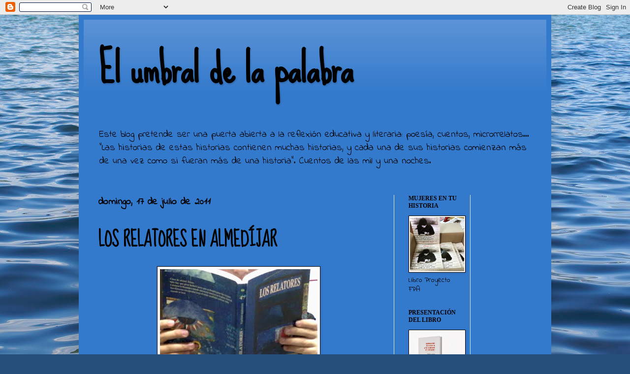

--- FILE ---
content_type: text/html; charset=UTF-8
request_url: https://elumbraldelapalabra.blogspot.com/2011/07/los-relatores-en-almedijar.html?showComment=1311284345242
body_size: 23880
content:
<!DOCTYPE html>
<html class='v2' dir='ltr' lang='es'>
<head>
<link href='https://www.blogger.com/static/v1/widgets/335934321-css_bundle_v2.css' rel='stylesheet' type='text/css'/>
<meta content='width=1100' name='viewport'/>
<meta content='text/html; charset=UTF-8' http-equiv='Content-Type'/>
<meta content='blogger' name='generator'/>
<link href='https://elumbraldelapalabra.blogspot.com/favicon.ico' rel='icon' type='image/x-icon'/>
<link href='http://elumbraldelapalabra.blogspot.com/2011/07/los-relatores-en-almedijar.html' rel='canonical'/>
<link rel="alternate" type="application/atom+xml" title="El umbral de la palabra - Atom" href="https://elumbraldelapalabra.blogspot.com/feeds/posts/default" />
<link rel="alternate" type="application/rss+xml" title="El umbral de la palabra - RSS" href="https://elumbraldelapalabra.blogspot.com/feeds/posts/default?alt=rss" />
<link rel="service.post" type="application/atom+xml" title="El umbral de la palabra - Atom" href="https://www.blogger.com/feeds/1329605559761531081/posts/default" />

<link rel="alternate" type="application/atom+xml" title="El umbral de la palabra - Atom" href="https://elumbraldelapalabra.blogspot.com/feeds/4433158980627328872/comments/default" />
<!--Can't find substitution for tag [blog.ieCssRetrofitLinks]-->
<link href='https://blogger.googleusercontent.com/img/b/R29vZ2xl/AVvXsEjPzmkYkl9jEg0k1dShIMeyFwTzBh89B2LsShRMc0dCJAJTdBOzLjOybVhmFHbsu3S1gUzrnYnNy-yE6ACFT9EfIcDWnE5kAdfZ_pTfJfJ1_kj0HgfSh4WDNCfsHpDxf760W9-DNH26IVc/s320/Los+Relatores+016.jpg' rel='image_src'/>
<meta content='http://elumbraldelapalabra.blogspot.com/2011/07/los-relatores-en-almedijar.html' property='og:url'/>
<meta content='LOS RELATORES EN ALMEDÍJAR' property='og:title'/>
<meta content=' Ayer, unos cuantos &quot;Relatores&quot; nos desplazamos a Almedíjar, bonito pueblo en plena Sierra Espadán que posee un bosque de alcornocales mágic...' property='og:description'/>
<meta content='https://blogger.googleusercontent.com/img/b/R29vZ2xl/AVvXsEjPzmkYkl9jEg0k1dShIMeyFwTzBh89B2LsShRMc0dCJAJTdBOzLjOybVhmFHbsu3S1gUzrnYnNy-yE6ACFT9EfIcDWnE5kAdfZ_pTfJfJ1_kj0HgfSh4WDNCfsHpDxf760W9-DNH26IVc/w1200-h630-p-k-no-nu/Los+Relatores+016.jpg' property='og:image'/>
<title>El umbral de la palabra: LOS RELATORES EN ALMEDÍJAR</title>
<style type='text/css'>@font-face{font-family:'Indie Flower';font-style:normal;font-weight:400;font-display:swap;src:url(//fonts.gstatic.com/s/indieflower/v24/m8JVjfNVeKWVnh3QMuKkFcZVZ0uH99GUDs4k.woff2)format('woff2');unicode-range:U+0100-02BA,U+02BD-02C5,U+02C7-02CC,U+02CE-02D7,U+02DD-02FF,U+0304,U+0308,U+0329,U+1D00-1DBF,U+1E00-1E9F,U+1EF2-1EFF,U+2020,U+20A0-20AB,U+20AD-20C0,U+2113,U+2C60-2C7F,U+A720-A7FF;}@font-face{font-family:'Indie Flower';font-style:normal;font-weight:400;font-display:swap;src:url(//fonts.gstatic.com/s/indieflower/v24/m8JVjfNVeKWVnh3QMuKkFcZVaUuH99GUDg.woff2)format('woff2');unicode-range:U+0000-00FF,U+0131,U+0152-0153,U+02BB-02BC,U+02C6,U+02DA,U+02DC,U+0304,U+0308,U+0329,U+2000-206F,U+20AC,U+2122,U+2191,U+2193,U+2212,U+2215,U+FEFF,U+FFFD;}@font-face{font-family:'Sue Ellen Francisco';font-style:normal;font-weight:400;font-display:swap;src:url(//fonts.gstatic.com/s/sueellenfrancisco/v22/wXK3E20CsoJ9j1DDkjHcQ5ZL8xRaxru9no1P23in5H8.woff2)format('woff2');unicode-range:U+0000-00FF,U+0131,U+0152-0153,U+02BB-02BC,U+02C6,U+02DA,U+02DC,U+0304,U+0308,U+0329,U+2000-206F,U+20AC,U+2122,U+2191,U+2193,U+2212,U+2215,U+FEFF,U+FFFD;}</style>
<style id='page-skin-1' type='text/css'><!--
/*
-----------------------------------------------
Blogger Template Style
Name:     Simple
Designer: Blogger
URL:      www.blogger.com
----------------------------------------------- */
/* Content
----------------------------------------------- */
body {
font: normal normal 14px Indie Flower;
color: #000000;
background: #254e79 url(//themes.googleusercontent.com/image?id=1jxYoxoGsXvGNeh1j3R1CxTHM6kEA-pjL6ffx9p6qCKf1IavI6sTgUCBrj-tWV-RZc7lR) no-repeat fixed top center /* Credit: MichaelJay (http://www.istockphoto.com/googleimages.php?id=6416995&platform=blogger) */;
padding: 0 40px 40px 40px;
}
html body .region-inner {
min-width: 0;
max-width: 100%;
width: auto;
}
h2 {
font-size: 22px;
}
a:link {
text-decoration:none;
color: #000000;
}
a:visited {
text-decoration:none;
color: #cc9d66;
}
a:hover {
text-decoration:underline;
color: #000000;
}
.body-fauxcolumn-outer .fauxcolumn-inner {
background: transparent none repeat scroll top left;
_background-image: none;
}
.body-fauxcolumn-outer .cap-top {
position: absolute;
z-index: 1;
height: 400px;
width: 100%;
}
.body-fauxcolumn-outer .cap-top .cap-left {
width: 100%;
background: transparent none repeat-x scroll top left;
_background-image: none;
}
.content-outer {
-moz-box-shadow: 0 0 40px rgba(0, 0, 0, .15);
-webkit-box-shadow: 0 0 5px rgba(0, 0, 0, .15);
-goog-ms-box-shadow: 0 0 10px #333333;
box-shadow: 0 0 40px rgba(0, 0, 0, .15);
margin-bottom: 1px;
}
.content-inner {
padding: 10px 10px;
}
.content-inner {
background-color: #3379cc;
}
/* Header
----------------------------------------------- */
.header-outer {
background: #3379cc url(//www.blogblog.com/1kt/simple/gradients_light.png) repeat-x scroll 0 -400px;
_background-image: none;
}
.Header h1 {
font: normal bold 80px Sue Ellen Francisco;
color: #000000;
text-shadow: 1px 2px 3px rgba(0, 0, 0, .2);
}
.Header h1 a {
color: #000000;
}
.Header .description {
font-size: 140%;
color: #000000;
}
.header-inner .Header .titlewrapper {
padding: 22px 30px;
}
.header-inner .Header .descriptionwrapper {
padding: 0 30px;
}
/* Tabs
----------------------------------------------- */
.tabs-inner .section:first-child {
border-top: 0 solid #ddeaee;
}
.tabs-inner .section:first-child ul {
margin-top: -0;
border-top: 0 solid #ddeaee;
border-left: 0 solid #ddeaee;
border-right: 0 solid #ddeaee;
}
.tabs-inner .widget ul {
background: #eef8ff none repeat-x scroll 0 -800px;
_background-image: none;
border-bottom: 1px solid #ddeaee;
margin-top: 0;
margin-left: -30px;
margin-right: -30px;
}
.tabs-inner .widget li a {
display: inline-block;
padding: .6em 1em;
font: normal normal 16px Georgia, Utopia, 'Palatino Linotype', Palatino, serif;
color: #779099;
border-left: 1px solid #3379cc;
border-right: 1px solid #ddeaee;
}
.tabs-inner .widget li:first-child a {
border-left: none;
}
.tabs-inner .widget li.selected a, .tabs-inner .widget li a:hover {
color: #000000;
background-color: #eef8ff;
text-decoration: none;
}
/* Columns
----------------------------------------------- */
.main-outer {
border-top: 0 solid #ddeaee;
}
.fauxcolumn-left-outer .fauxcolumn-inner {
border-right: 1px solid #ddeaee;
}
.fauxcolumn-right-outer .fauxcolumn-inner {
border-left: 1px solid #ddeaee;
}
/* Headings
----------------------------------------------- */
div.widget > h2,
div.widget h2.title {
margin: 0 0 1em 0;
font: normal bold 12px Georgia, Utopia, 'Palatino Linotype', Palatino, serif;
color: #000000;
}
/* Widgets
----------------------------------------------- */
.widget .zippy {
color: #999999;
text-shadow: 2px 2px 1px rgba(0, 0, 0, .1);
}
.widget .popular-posts ul {
list-style: none;
}
/* Posts
----------------------------------------------- */
h2.date-header {
font: normal bold 20px Indie Flower;
}
.date-header span {
background-color: transparent;
color: #000000;
padding: inherit;
letter-spacing: inherit;
margin: inherit;
}
.main-inner {
padding-top: 30px;
padding-bottom: 30px;
}
.main-inner .column-center-inner {
padding: 0 15px;
}
.main-inner .column-center-inner .section {
margin: 0 15px;
}
.post {
margin: 0 0 25px 0;
}
h3.post-title, .comments h4 {
font: normal bold 36px Sue Ellen Francisco;
margin: .75em 0 0;
}
.post-body {
font-size: 110%;
line-height: 1.4;
position: relative;
}
.post-body img, .post-body .tr-caption-container, .Profile img, .Image img,
.BlogList .item-thumbnail img {
padding: 2px;
background: #ffffff;
border: 1px solid #000000;
-moz-box-shadow: 1px 1px 5px rgba(0, 0, 0, .1);
-webkit-box-shadow: 1px 1px 5px rgba(0, 0, 0, .1);
box-shadow: 1px 1px 5px rgba(0, 0, 0, .1);
}
.post-body img, .post-body .tr-caption-container {
padding: 5px;
}
.post-body .tr-caption-container {
color: #000000;
}
.post-body .tr-caption-container img {
padding: 0;
background: transparent;
border: none;
-moz-box-shadow: 0 0 0 rgba(0, 0, 0, .1);
-webkit-box-shadow: 0 0 0 rgba(0, 0, 0, .1);
box-shadow: 0 0 0 rgba(0, 0, 0, .1);
}
.post-header {
margin: 0 0 1.5em;
line-height: 1.6;
font-size: 90%;
}
.post-footer {
margin: 20px -2px 0;
padding: 5px 10px;
color: #555a66;
background-color: #dde6ee;
border-bottom: 1px solid #eeeeee;
line-height: 1.6;
font-size: 90%;
}
#comments .comment-author {
padding-top: 1.5em;
border-top: 1px solid #ddeaee;
background-position: 0 1.5em;
}
#comments .comment-author:first-child {
padding-top: 0;
border-top: none;
}
.avatar-image-container {
margin: .2em 0 0;
}
#comments .avatar-image-container img {
border: 1px solid #000000;
}
/* Comments
----------------------------------------------- */
.comments .comments-content .icon.blog-author {
background-repeat: no-repeat;
background-image: url([data-uri]);
}
.comments .comments-content .loadmore a {
border-top: 1px solid #999999;
border-bottom: 1px solid #999999;
}
.comments .comment-thread.inline-thread {
background-color: #dde6ee;
}
.comments .continue {
border-top: 2px solid #999999;
}
/* Accents
---------------------------------------------- */
.section-columns td.columns-cell {
border-left: 1px solid #ddeaee;
}
.blog-pager {
background: transparent none no-repeat scroll top center;
}
.blog-pager-older-link, .home-link,
.blog-pager-newer-link {
background-color: #3379cc;
padding: 5px;
}
.footer-outer {
border-top: 0 dashed #bbbbbb;
}
/* Mobile
----------------------------------------------- */
body.mobile  {
background-size: auto;
}
.mobile .body-fauxcolumn-outer {
background: transparent none repeat scroll top left;
}
.mobile .body-fauxcolumn-outer .cap-top {
background-size: 100% auto;
}
.mobile .content-outer {
-webkit-box-shadow: 0 0 3px rgba(0, 0, 0, .15);
box-shadow: 0 0 3px rgba(0, 0, 0, .15);
}
.mobile .tabs-inner .widget ul {
margin-left: 0;
margin-right: 0;
}
.mobile .post {
margin: 0;
}
.mobile .main-inner .column-center-inner .section {
margin: 0;
}
.mobile .date-header span {
padding: 0.1em 10px;
margin: 0 -10px;
}
.mobile h3.post-title {
margin: 0;
}
.mobile .blog-pager {
background: transparent none no-repeat scroll top center;
}
.mobile .footer-outer {
border-top: none;
}
.mobile .main-inner, .mobile .footer-inner {
background-color: #3379cc;
}
.mobile-index-contents {
color: #000000;
}
.mobile-link-button {
background-color: #000000;
}
.mobile-link-button a:link, .mobile-link-button a:visited {
color: #ffffff;
}
.mobile .tabs-inner .section:first-child {
border-top: none;
}
.mobile .tabs-inner .PageList .widget-content {
background-color: #eef8ff;
color: #000000;
border-top: 1px solid #ddeaee;
border-bottom: 1px solid #ddeaee;
}
.mobile .tabs-inner .PageList .widget-content .pagelist-arrow {
border-left: 1px solid #ddeaee;
}

--></style>
<style id='template-skin-1' type='text/css'><!--
body {
min-width: 960px;
}
.content-outer, .content-fauxcolumn-outer, .region-inner {
min-width: 960px;
max-width: 960px;
_width: 960px;
}
.main-inner .columns {
padding-left: 0;
padding-right: 310px;
}
.main-inner .fauxcolumn-center-outer {
left: 0;
right: 310px;
/* IE6 does not respect left and right together */
_width: expression(this.parentNode.offsetWidth -
parseInt("0") -
parseInt("310px") + 'px');
}
.main-inner .fauxcolumn-left-outer {
width: 0;
}
.main-inner .fauxcolumn-right-outer {
width: 310px;
}
.main-inner .column-left-outer {
width: 0;
right: 100%;
margin-left: -0;
}
.main-inner .column-right-outer {
width: 310px;
margin-right: -310px;
}
#layout {
min-width: 0;
}
#layout .content-outer {
min-width: 0;
width: 800px;
}
#layout .region-inner {
min-width: 0;
width: auto;
}
body#layout div.add_widget {
padding: 8px;
}
body#layout div.add_widget a {
margin-left: 32px;
}
--></style>
<style>
    body {background-image:url(\/\/themes.googleusercontent.com\/image?id=1jxYoxoGsXvGNeh1j3R1CxTHM6kEA-pjL6ffx9p6qCKf1IavI6sTgUCBrj-tWV-RZc7lR);}
    
@media (max-width: 200px) { body {background-image:url(\/\/themes.googleusercontent.com\/image?id=1jxYoxoGsXvGNeh1j3R1CxTHM6kEA-pjL6ffx9p6qCKf1IavI6sTgUCBrj-tWV-RZc7lR&options=w200);}}
@media (max-width: 400px) and (min-width: 201px) { body {background-image:url(\/\/themes.googleusercontent.com\/image?id=1jxYoxoGsXvGNeh1j3R1CxTHM6kEA-pjL6ffx9p6qCKf1IavI6sTgUCBrj-tWV-RZc7lR&options=w400);}}
@media (max-width: 800px) and (min-width: 401px) { body {background-image:url(\/\/themes.googleusercontent.com\/image?id=1jxYoxoGsXvGNeh1j3R1CxTHM6kEA-pjL6ffx9p6qCKf1IavI6sTgUCBrj-tWV-RZc7lR&options=w800);}}
@media (max-width: 1200px) and (min-width: 801px) { body {background-image:url(\/\/themes.googleusercontent.com\/image?id=1jxYoxoGsXvGNeh1j3R1CxTHM6kEA-pjL6ffx9p6qCKf1IavI6sTgUCBrj-tWV-RZc7lR&options=w1200);}}
/* Last tag covers anything over one higher than the previous max-size cap. */
@media (min-width: 1201px) { body {background-image:url(\/\/themes.googleusercontent.com\/image?id=1jxYoxoGsXvGNeh1j3R1CxTHM6kEA-pjL6ffx9p6qCKf1IavI6sTgUCBrj-tWV-RZc7lR&options=w1600);}}
  </style>
<link href='https://www.blogger.com/dyn-css/authorization.css?targetBlogID=1329605559761531081&amp;zx=87c6d66c-e3ff-4385-8a5d-ed582799e89d' media='none' onload='if(media!=&#39;all&#39;)media=&#39;all&#39;' rel='stylesheet'/><noscript><link href='https://www.blogger.com/dyn-css/authorization.css?targetBlogID=1329605559761531081&amp;zx=87c6d66c-e3ff-4385-8a5d-ed582799e89d' rel='stylesheet'/></noscript>
<meta name='google-adsense-platform-account' content='ca-host-pub-1556223355139109'/>
<meta name='google-adsense-platform-domain' content='blogspot.com'/>

</head>
<body class='loading variant-literate'>
<div class='navbar section' id='navbar' name='Barra de navegación'><div class='widget Navbar' data-version='1' id='Navbar1'><script type="text/javascript">
    function setAttributeOnload(object, attribute, val) {
      if(window.addEventListener) {
        window.addEventListener('load',
          function(){ object[attribute] = val; }, false);
      } else {
        window.attachEvent('onload', function(){ object[attribute] = val; });
      }
    }
  </script>
<div id="navbar-iframe-container"></div>
<script type="text/javascript" src="https://apis.google.com/js/platform.js"></script>
<script type="text/javascript">
      gapi.load("gapi.iframes:gapi.iframes.style.bubble", function() {
        if (gapi.iframes && gapi.iframes.getContext) {
          gapi.iframes.getContext().openChild({
              url: 'https://www.blogger.com/navbar/1329605559761531081?po\x3d4433158980627328872\x26origin\x3dhttps://elumbraldelapalabra.blogspot.com',
              where: document.getElementById("navbar-iframe-container"),
              id: "navbar-iframe"
          });
        }
      });
    </script><script type="text/javascript">
(function() {
var script = document.createElement('script');
script.type = 'text/javascript';
script.src = '//pagead2.googlesyndication.com/pagead/js/google_top_exp.js';
var head = document.getElementsByTagName('head')[0];
if (head) {
head.appendChild(script);
}})();
</script>
</div></div>
<div class='body-fauxcolumns'>
<div class='fauxcolumn-outer body-fauxcolumn-outer'>
<div class='cap-top'>
<div class='cap-left'></div>
<div class='cap-right'></div>
</div>
<div class='fauxborder-left'>
<div class='fauxborder-right'></div>
<div class='fauxcolumn-inner'>
</div>
</div>
<div class='cap-bottom'>
<div class='cap-left'></div>
<div class='cap-right'></div>
</div>
</div>
</div>
<div class='content'>
<div class='content-fauxcolumns'>
<div class='fauxcolumn-outer content-fauxcolumn-outer'>
<div class='cap-top'>
<div class='cap-left'></div>
<div class='cap-right'></div>
</div>
<div class='fauxborder-left'>
<div class='fauxborder-right'></div>
<div class='fauxcolumn-inner'>
</div>
</div>
<div class='cap-bottom'>
<div class='cap-left'></div>
<div class='cap-right'></div>
</div>
</div>
</div>
<div class='content-outer'>
<div class='content-cap-top cap-top'>
<div class='cap-left'></div>
<div class='cap-right'></div>
</div>
<div class='fauxborder-left content-fauxborder-left'>
<div class='fauxborder-right content-fauxborder-right'></div>
<div class='content-inner'>
<header>
<div class='header-outer'>
<div class='header-cap-top cap-top'>
<div class='cap-left'></div>
<div class='cap-right'></div>
</div>
<div class='fauxborder-left header-fauxborder-left'>
<div class='fauxborder-right header-fauxborder-right'></div>
<div class='region-inner header-inner'>
<div class='header section' id='header' name='Cabecera'><div class='widget Header' data-version='1' id='Header1'>
<div id='header-inner'>
<div class='titlewrapper'>
<h1 class='title'>
<a href='https://elumbraldelapalabra.blogspot.com/'>
El umbral de la palabra
</a>
</h1>
</div>
<div class='descriptionwrapper'>
<p class='description'><span>Este blog pretende ser una puerta abierta a la reflexión educativa y literaria: poesía, cuentos, microrrelatos... "Las historias de estas historias contienen muchas historias, y cada una de sus historias comienzan más de una vez como si fueran más de una historia". Cuentos de las mil y una noches.</span></p>
</div>
</div>
</div></div>
</div>
</div>
<div class='header-cap-bottom cap-bottom'>
<div class='cap-left'></div>
<div class='cap-right'></div>
</div>
</div>
</header>
<div class='tabs-outer'>
<div class='tabs-cap-top cap-top'>
<div class='cap-left'></div>
<div class='cap-right'></div>
</div>
<div class='fauxborder-left tabs-fauxborder-left'>
<div class='fauxborder-right tabs-fauxborder-right'></div>
<div class='region-inner tabs-inner'>
<div class='tabs no-items section' id='crosscol' name='Multicolumnas'></div>
<div class='tabs no-items section' id='crosscol-overflow' name='Cross-Column 2'></div>
</div>
</div>
<div class='tabs-cap-bottom cap-bottom'>
<div class='cap-left'></div>
<div class='cap-right'></div>
</div>
</div>
<div class='main-outer'>
<div class='main-cap-top cap-top'>
<div class='cap-left'></div>
<div class='cap-right'></div>
</div>
<div class='fauxborder-left main-fauxborder-left'>
<div class='fauxborder-right main-fauxborder-right'></div>
<div class='region-inner main-inner'>
<div class='columns fauxcolumns'>
<div class='fauxcolumn-outer fauxcolumn-center-outer'>
<div class='cap-top'>
<div class='cap-left'></div>
<div class='cap-right'></div>
</div>
<div class='fauxborder-left'>
<div class='fauxborder-right'></div>
<div class='fauxcolumn-inner'>
</div>
</div>
<div class='cap-bottom'>
<div class='cap-left'></div>
<div class='cap-right'></div>
</div>
</div>
<div class='fauxcolumn-outer fauxcolumn-left-outer'>
<div class='cap-top'>
<div class='cap-left'></div>
<div class='cap-right'></div>
</div>
<div class='fauxborder-left'>
<div class='fauxborder-right'></div>
<div class='fauxcolumn-inner'>
</div>
</div>
<div class='cap-bottom'>
<div class='cap-left'></div>
<div class='cap-right'></div>
</div>
</div>
<div class='fauxcolumn-outer fauxcolumn-right-outer'>
<div class='cap-top'>
<div class='cap-left'></div>
<div class='cap-right'></div>
</div>
<div class='fauxborder-left'>
<div class='fauxborder-right'></div>
<div class='fauxcolumn-inner'>
</div>
</div>
<div class='cap-bottom'>
<div class='cap-left'></div>
<div class='cap-right'></div>
</div>
</div>
<!-- corrects IE6 width calculation -->
<div class='columns-inner'>
<div class='column-center-outer'>
<div class='column-center-inner'>
<div class='main section' id='main' name='Principal'><div class='widget Blog' data-version='1' id='Blog1'>
<div class='blog-posts hfeed'>

          <div class="date-outer">
        
<h2 class='date-header'><span>domingo, 17 de julio de 2011</span></h2>

          <div class="date-posts">
        
<div class='post-outer'>
<div class='post hentry uncustomized-post-template' itemprop='blogPost' itemscope='itemscope' itemtype='http://schema.org/BlogPosting'>
<meta content='https://blogger.googleusercontent.com/img/b/R29vZ2xl/AVvXsEjPzmkYkl9jEg0k1dShIMeyFwTzBh89B2LsShRMc0dCJAJTdBOzLjOybVhmFHbsu3S1gUzrnYnNy-yE6ACFT9EfIcDWnE5kAdfZ_pTfJfJ1_kj0HgfSh4WDNCfsHpDxf760W9-DNH26IVc/s320/Los+Relatores+016.jpg' itemprop='image_url'/>
<meta content='1329605559761531081' itemprop='blogId'/>
<meta content='4433158980627328872' itemprop='postId'/>
<a name='4433158980627328872'></a>
<h3 class='post-title entry-title' itemprop='name'>
LOS RELATORES EN ALMEDÍJAR
</h3>
<div class='post-header'>
<div class='post-header-line-1'></div>
</div>
<div class='post-body entry-content' id='post-body-4433158980627328872' itemprop='description articleBody'>
<div class="separator" style="clear: both; text-align: center;"></div><div class="separator" style="clear: both; text-align: center;"><a href="https://blogger.googleusercontent.com/img/b/R29vZ2xl/AVvXsEjPzmkYkl9jEg0k1dShIMeyFwTzBh89B2LsShRMc0dCJAJTdBOzLjOybVhmFHbsu3S1gUzrnYnNy-yE6ACFT9EfIcDWnE5kAdfZ_pTfJfJ1_kj0HgfSh4WDNCfsHpDxf760W9-DNH26IVc/s1600/Los+Relatores+016.jpg" imageanchor="1" style="margin-left: 1em; margin-right: 1em;"><img border="0" height="240" src="https://blogger.googleusercontent.com/img/b/R29vZ2xl/AVvXsEjPzmkYkl9jEg0k1dShIMeyFwTzBh89B2LsShRMc0dCJAJTdBOzLjOybVhmFHbsu3S1gUzrnYnNy-yE6ACFT9EfIcDWnE5kAdfZ_pTfJfJ1_kj0HgfSh4WDNCfsHpDxf760W9-DNH26IVc/s320/Los+Relatores+016.jpg" width="320" /></a></div><br />
<span style="color: blue;"><span style="font-size: large;"><span style="font-family: Arial,Helvetica,sans-serif;">Ayer, unos cuantos "Relatores" nos desplazamos a Almedíjar, bonito pueblo en plena Sierra Espadán que posee un bosque de alcornocales mágico.</span></span></span><br />
<div class="separator" style="clear: both; text-align: center;"><a href="https://blogger.googleusercontent.com/img/b/R29vZ2xl/AVvXsEj_ZldsySywsTrPw5u_Ll55YV_MjzWf5pvY_a3UlX2UW-TZBG_MIPC1iO3tMYPlE1VeJymBemP6IHjxwsNbPN7xfmDo7Al4tgFPSSA3MovCgpOMYwHHqSnojr8Oh6VdpiAmQ7oMRt75ZQA/s1600/Nacho+almedijar+182.jpg" imageanchor="1" style="margin-left: 1em; margin-right: 1em;"><img border="0" height="320" src="https://blogger.googleusercontent.com/img/b/R29vZ2xl/AVvXsEj_ZldsySywsTrPw5u_Ll55YV_MjzWf5pvY_a3UlX2UW-TZBG_MIPC1iO3tMYPlE1VeJymBemP6IHjxwsNbPN7xfmDo7Al4tgFPSSA3MovCgpOMYwHHqSnojr8Oh6VdpiAmQ7oMRt75ZQA/s320/Nacho+almedijar+182.jpg" width="240" /></a></div><br />
<br />
<span style="color: blue;"><span style="font-size: large;"><span style="font-family: Arial,Helvetica,sans-serif;"> Manolo y Marisa, magníficos anfitriones, nos invitaron por el placer de compartir el día juntos y de este modo sacamos de paseo nuestro libro&nbsp;<a href="http://editorialhipalage.blogspot.com/">LOS RELATORES</a>,&nbsp; recientemente publicado. Además tuvimos la oportunidad de conocer a Miguel Desuárez , nuestro&nbsp;<a href="http://www.hipalage.com/">editor. </a></span></span></span><br />
<div class="separator" style="clear: both; text-align: center;"><a href="https://blogger.googleusercontent.com/img/b/R29vZ2xl/AVvXsEgEA0g38tMS723fDANpqb6MFpS6xC87gzV62q_2WRo-Lu1MrLWCyqM3jNNXUowuXAEBQRa3-2nl13gd0Woo5PwlzixM8dos9zxruuUz9YM08Dle2yJVcUDu1RN6ZI-i6PorkFMQnFqjmzw/s1600/Nacho+almedijar+186.jpg" imageanchor="1" style="margin-left: 1em; margin-right: 1em;"><img border="0" height="240" src="https://blogger.googleusercontent.com/img/b/R29vZ2xl/AVvXsEgEA0g38tMS723fDANpqb6MFpS6xC87gzV62q_2WRo-Lu1MrLWCyqM3jNNXUowuXAEBQRa3-2nl13gd0Woo5PwlzixM8dos9zxruuUz9YM08Dle2yJVcUDu1RN6ZI-i6PorkFMQnFqjmzw/s320/Nacho+almedijar+186.jpg" width="320" /> </a></div><span style="color: blue;"><span style="font-size: large;"><span style="font-family: Arial,Helvetica,sans-serif;">&nbsp;Él y su familia estaban pasando unos dias en casa de otros dos grandes anfitriones Ro y Emilio.</span></span></span><br />
<span style="color: blue;"><span style="font-size: large;"><span style="font-family: Arial,Helvetica,sans-serif;">Ángel, relator, amigo y vecino de Almedíjar, nos hizo una magnífica visita guiada por el pueblo e incluso nos enseñó su casa que posee unos restos de los muros del antiguo castillo. Toda una gozada, pues es un apasionado de la historia de su tierra.</span></span></span><br />
<div class="separator" style="clear: both; text-align: center;"><a href="https://blogger.googleusercontent.com/img/b/R29vZ2xl/AVvXsEgiyw1NTJtzH-ot_ssQ3g-YUApRmDYt07M-Ch5McksSGTZiuZyyIi6svxaJWSBlTgc3hr7akqknk2FvD7C4E9jsJ14EqkJEsBc_pq-GA_XnyFkQ1WcmAmohl_J2W__Ulqliq69jx3L6NCQ/s1600/Nacho+almedijar+181.jpg" imageanchor="1" style="margin-left: 1em; margin-right: 1em;">&nbsp;<img border="0" height="240" src="https://blogger.googleusercontent.com/img/b/R29vZ2xl/AVvXsEgiyw1NTJtzH-ot_ssQ3g-YUApRmDYt07M-Ch5McksSGTZiuZyyIi6svxaJWSBlTgc3hr7akqknk2FvD7C4E9jsJ14EqkJEsBc_pq-GA_XnyFkQ1WcmAmohl_J2W__Ulqliq69jx3L6NCQ/s320/Nacho+almedijar+181.jpg" width="320" /></a></div><br />
<span style="color: blue;"><span style="font-size: large;"><span style="font-family: Arial,Helvetica,sans-serif;">La literatura, como siempre que nos juntamos, estuvo en la conversación, ni en el papel, ni en el móvil de Emilio en esta ocasión. Otra vez será. Eso sí, acabamos mirando las estrellas que lucían en el cielo de almedíjar.</span></span></span><br />
<div class="separator" style="clear: both; text-align: center;"><a href="https://blogger.googleusercontent.com/img/b/R29vZ2xl/AVvXsEhy4F_0ZHVoUtBQ3zH3S65V9IeqGp4JzQrN5vcCErXtI2zU1sW0PVa8IbNLQO3HqJKDCWaBsNYERrLx8xZEw7NsejzZo0xIjhkggHSDpaMoxrLR5WJJMtcKYyU2kmO5az0EVloPSUnui7s/s1600/Nacho+almedijar+187.jpg" imageanchor="1" style="margin-left: 1em; margin-right: 1em;"><img border="0" height="240" src="https://blogger.googleusercontent.com/img/b/R29vZ2xl/AVvXsEhy4F_0ZHVoUtBQ3zH3S65V9IeqGp4JzQrN5vcCErXtI2zU1sW0PVa8IbNLQO3HqJKDCWaBsNYERrLx8xZEw7NsejzZo0xIjhkggHSDpaMoxrLR5WJJMtcKYyU2kmO5az0EVloPSUnui7s/s320/Nacho+almedijar+187.jpg" width="320" /></a></div><br />
<span style="color: blue;"><span style="font-size: large;"><span style="font-family: Arial,Helvetica,sans-serif;">&nbsp;<span style="font-size: x-small;">(Aquí me permito compartir los dos tecnocuentos, incluídos en el libro, de nuestros anfitriones: Manuel Tamarit y Ángel Latorre. Me encantan.)</span></span></span></span><br />
<div class="separator" style="clear: both; text-align: center;"><a href="https://blogger.googleusercontent.com/img/b/R29vZ2xl/AVvXsEiUNtV9UBORh0mzpxGFEYLqfM8DGGkCYUtZGbM9cqNQpWl1EqJdvDEX-A-HUBSrdTSrQQQcgtjPN5V59l7Z5yFBc4P_UFUJb8en-iYmcuSxsEpr6yL8sybTZATUjtQDrMfmDQRoeQ64Tow/s1600/Almed%25C3%25ADjar+011.jpg" imageanchor="1" style="margin-left: 1em; margin-right: 1em;"><img border="0" height="300" src="https://blogger.googleusercontent.com/img/b/R29vZ2xl/AVvXsEiUNtV9UBORh0mzpxGFEYLqfM8DGGkCYUtZGbM9cqNQpWl1EqJdvDEX-A-HUBSrdTSrQQQcgtjPN5V59l7Z5yFBc4P_UFUJb8en-iYmcuSxsEpr6yL8sybTZATUjtQDrMfmDQRoeQ64Tow/s400/Almed%25C3%25ADjar+011.jpg" width="400" /></a></div><br />
<span style="color: blue;"><span style="font-size: large;"><span style="font-family: Arial,Helvetica,sans-serif;"><span style="font-size: x-small;"></span></span></span></span><br />
<br />
<br />
<span style="color: blue;"><span style="font-size: large;"><span style="font-family: Arial,Helvetica,sans-serif;"><span style="font-size: x-small;"><br />
</span></span></span></span><br />
<div class="separator" style="clear: both; text-align: center;"><a href="https://blogger.googleusercontent.com/img/b/R29vZ2xl/AVvXsEj8J9fyTJqz2qwiLVcHpDlOqhbo090vAfZOoAVIeQbY8SzdR00tSzmn40lCEiMajixIkalJRCFrfQWjbHsur4ij1k3WunkvioE3tYejOzCkfJMc7iZt4L6ccYMikV0x36EGAyYhyphenhyphenans-ow/s1600/Almed%25C3%25ADjar+012.jpg" imageanchor="1" style="margin-left: 1em; margin-right: 1em;"><img border="0" height="300" src="https://blogger.googleusercontent.com/img/b/R29vZ2xl/AVvXsEj8J9fyTJqz2qwiLVcHpDlOqhbo090vAfZOoAVIeQbY8SzdR00tSzmn40lCEiMajixIkalJRCFrfQWjbHsur4ij1k3WunkvioE3tYejOzCkfJMc7iZt4L6ccYMikV0x36EGAyYhyphenhyphenans-ow/s400/Almed%25C3%25ADjar+012.jpg" width="400" /></a></div><span style="color: blue;"><span style="font-size: large;"><span style="font-family: Arial,Helvetica,sans-serif;"><span style="font-size: x-small;"><br />
</span></span></span></span><br />
<br />
<span style="color: blue;"><span style="font-size: large;"><span style="font-family: Arial,Helvetica,sans-serif;"><span style="font-size: x-small;"><br />
</span></span></span></span><br />
<span style="color: blue;"><span style="font-size: large;"><span style="font-family: Arial,Helvetica,sans-serif;"><br />
</span></span></span><br />
<span style="color: blue;"><span style="font-size: large;"><span style="font-family: Arial,Helvetica,sans-serif;"><br />
</span></span></span>
<div style='clear: both;'></div>
</div>
<div class='post-footer'>
<div class='post-footer-line post-footer-line-1'>
<span class='post-author vcard'>
Publicado por
<span class='fn' itemprop='author' itemscope='itemscope' itemtype='http://schema.org/Person'>
<span itemprop='name'>mjchorda</span>
</span>
</span>
<span class='post-timestamp'>
en
<meta content='http://elumbraldelapalabra.blogspot.com/2011/07/los-relatores-en-almedijar.html' itemprop='url'/>
<a class='timestamp-link' href='https://elumbraldelapalabra.blogspot.com/2011/07/los-relatores-en-almedijar.html' rel='bookmark' title='permanent link'><abbr class='published' itemprop='datePublished' title='2011-07-17T19:22:00+02:00'>19:22</abbr></a>
</span>
<span class='post-comment-link'>
</span>
<span class='post-icons'>
<span class='item-action'>
<a href='https://www.blogger.com/email-post/1329605559761531081/4433158980627328872' title='Enviar entrada por correo electrónico'>
<img alt='' class='icon-action' height='13' src='https://resources.blogblog.com/img/icon18_email.gif' width='18'/>
</a>
</span>
<span class='item-control blog-admin pid-2144203396'>
<a href='https://www.blogger.com/post-edit.g?blogID=1329605559761531081&postID=4433158980627328872&from=pencil' title='Editar entrada'>
<img alt='' class='icon-action' height='18' src='https://resources.blogblog.com/img/icon18_edit_allbkg.gif' width='18'/>
</a>
</span>
</span>
<div class='post-share-buttons goog-inline-block'>
</div>
</div>
<div class='post-footer-line post-footer-line-2'>
<span class='post-labels'>
</span>
</div>
<div class='post-footer-line post-footer-line-3'>
<span class='post-location'>
</span>
</div>
</div>
</div>
<div class='comments' id='comments'>
<a name='comments'></a>
<h4>11 comentarios:</h4>
<div class='comments-content'>
<script async='async' src='' type='text/javascript'></script>
<script type='text/javascript'>
    (function() {
      var items = null;
      var msgs = null;
      var config = {};

// <![CDATA[
      var cursor = null;
      if (items && items.length > 0) {
        cursor = parseInt(items[items.length - 1].timestamp) + 1;
      }

      var bodyFromEntry = function(entry) {
        var text = (entry &&
                    ((entry.content && entry.content.$t) ||
                     (entry.summary && entry.summary.$t))) ||
            '';
        if (entry && entry.gd$extendedProperty) {
          for (var k in entry.gd$extendedProperty) {
            if (entry.gd$extendedProperty[k].name == 'blogger.contentRemoved') {
              return '<span class="deleted-comment">' + text + '</span>';
            }
          }
        }
        return text;
      }

      var parse = function(data) {
        cursor = null;
        var comments = [];
        if (data && data.feed && data.feed.entry) {
          for (var i = 0, entry; entry = data.feed.entry[i]; i++) {
            var comment = {};
            // comment ID, parsed out of the original id format
            var id = /blog-(\d+).post-(\d+)/.exec(entry.id.$t);
            comment.id = id ? id[2] : null;
            comment.body = bodyFromEntry(entry);
            comment.timestamp = Date.parse(entry.published.$t) + '';
            if (entry.author && entry.author.constructor === Array) {
              var auth = entry.author[0];
              if (auth) {
                comment.author = {
                  name: (auth.name ? auth.name.$t : undefined),
                  profileUrl: (auth.uri ? auth.uri.$t : undefined),
                  avatarUrl: (auth.gd$image ? auth.gd$image.src : undefined)
                };
              }
            }
            if (entry.link) {
              if (entry.link[2]) {
                comment.link = comment.permalink = entry.link[2].href;
              }
              if (entry.link[3]) {
                var pid = /.*comments\/default\/(\d+)\?.*/.exec(entry.link[3].href);
                if (pid && pid[1]) {
                  comment.parentId = pid[1];
                }
              }
            }
            comment.deleteclass = 'item-control blog-admin';
            if (entry.gd$extendedProperty) {
              for (var k in entry.gd$extendedProperty) {
                if (entry.gd$extendedProperty[k].name == 'blogger.itemClass') {
                  comment.deleteclass += ' ' + entry.gd$extendedProperty[k].value;
                } else if (entry.gd$extendedProperty[k].name == 'blogger.displayTime') {
                  comment.displayTime = entry.gd$extendedProperty[k].value;
                }
              }
            }
            comments.push(comment);
          }
        }
        return comments;
      };

      var paginator = function(callback) {
        if (hasMore()) {
          var url = config.feed + '?alt=json&v=2&orderby=published&reverse=false&max-results=50';
          if (cursor) {
            url += '&published-min=' + new Date(cursor).toISOString();
          }
          window.bloggercomments = function(data) {
            var parsed = parse(data);
            cursor = parsed.length < 50 ? null
                : parseInt(parsed[parsed.length - 1].timestamp) + 1
            callback(parsed);
            window.bloggercomments = null;
          }
          url += '&callback=bloggercomments';
          var script = document.createElement('script');
          script.type = 'text/javascript';
          script.src = url;
          document.getElementsByTagName('head')[0].appendChild(script);
        }
      };
      var hasMore = function() {
        return !!cursor;
      };
      var getMeta = function(key, comment) {
        if ('iswriter' == key) {
          var matches = !!comment.author
              && comment.author.name == config.authorName
              && comment.author.profileUrl == config.authorUrl;
          return matches ? 'true' : '';
        } else if ('deletelink' == key) {
          return config.baseUri + '/comment/delete/'
               + config.blogId + '/' + comment.id;
        } else if ('deleteclass' == key) {
          return comment.deleteclass;
        }
        return '';
      };

      var replybox = null;
      var replyUrlParts = null;
      var replyParent = undefined;

      var onReply = function(commentId, domId) {
        if (replybox == null) {
          // lazily cache replybox, and adjust to suit this style:
          replybox = document.getElementById('comment-editor');
          if (replybox != null) {
            replybox.height = '250px';
            replybox.style.display = 'block';
            replyUrlParts = replybox.src.split('#');
          }
        }
        if (replybox && (commentId !== replyParent)) {
          replybox.src = '';
          document.getElementById(domId).insertBefore(replybox, null);
          replybox.src = replyUrlParts[0]
              + (commentId ? '&parentID=' + commentId : '')
              + '#' + replyUrlParts[1];
          replyParent = commentId;
        }
      };

      var hash = (window.location.hash || '#').substring(1);
      var startThread, targetComment;
      if (/^comment-form_/.test(hash)) {
        startThread = hash.substring('comment-form_'.length);
      } else if (/^c[0-9]+$/.test(hash)) {
        targetComment = hash.substring(1);
      }

      // Configure commenting API:
      var configJso = {
        'maxDepth': config.maxThreadDepth
      };
      var provider = {
        'id': config.postId,
        'data': items,
        'loadNext': paginator,
        'hasMore': hasMore,
        'getMeta': getMeta,
        'onReply': onReply,
        'rendered': true,
        'initComment': targetComment,
        'initReplyThread': startThread,
        'config': configJso,
        'messages': msgs
      };

      var render = function() {
        if (window.goog && window.goog.comments) {
          var holder = document.getElementById('comment-holder');
          window.goog.comments.render(holder, provider);
        }
      };

      // render now, or queue to render when library loads:
      if (window.goog && window.goog.comments) {
        render();
      } else {
        window.goog = window.goog || {};
        window.goog.comments = window.goog.comments || {};
        window.goog.comments.loadQueue = window.goog.comments.loadQueue || [];
        window.goog.comments.loadQueue.push(render);
      }
    })();
// ]]>
  </script>
<div id='comment-holder'>
<div class="comment-thread toplevel-thread"><ol id="top-ra"><li class="comment" id="c4598373266934253114"><div class="avatar-image-container"><img src="//resources.blogblog.com/img/blank.gif" alt=""/></div><div class="comment-block"><div class="comment-header"><cite class="user"><a href="http://www.rosarioraro.net/" rel="nofollow">Ro</a></cite><span class="icon user "></span><span class="datetime secondary-text"><a rel="nofollow" href="https://elumbraldelapalabra.blogspot.com/2011/07/los-relatores-en-almedijar.html?showComment=1310975835872#c4598373266934253114">18 de julio de 2011 a las 9:57</a></span></div><p class="comment-content">Un día magnífico compartido entre Camembert, frente a la piscina, bajo la vigilancia de las montañas y con el premio de la amistad.</p><span class="comment-actions secondary-text"><a class="comment-reply" target="_self" data-comment-id="4598373266934253114">Responder</a><span class="item-control blog-admin blog-admin pid-1361118615"><a target="_self" href="https://www.blogger.com/comment/delete/1329605559761531081/4598373266934253114">Eliminar</a></span></span></div><div class="comment-replies"><div id="c4598373266934253114-rt" class="comment-thread inline-thread hidden"><span class="thread-toggle thread-expanded"><span class="thread-arrow"></span><span class="thread-count"><a target="_self">Respuestas</a></span></span><ol id="c4598373266934253114-ra" class="thread-chrome thread-expanded"><div></div><div id="c4598373266934253114-continue" class="continue"><a class="comment-reply" target="_self" data-comment-id="4598373266934253114">Responder</a></div></ol></div></div><div class="comment-replybox-single" id="c4598373266934253114-ce"></div></li><li class="comment" id="c5475923386541754728"><div class="avatar-image-container"><img src="//blogger.googleusercontent.com/img/b/R29vZ2xl/AVvXsEjZL0Iaq3ydi1CASbgKd18OV-XLBKen402EzBNbxeBQLrvlaLUf29qrlOL1NbDowp1MC5sw7ZJZ_08fI7_ldNkxHODKR0dcBINIaHwCYFcSLpw0Md_HAv8xkanR3Ze20RI/s45-c/100_0733.JPG" alt=""/></div><div class="comment-block"><div class="comment-header"><cite class="user"><a href="https://www.blogger.com/profile/08526331870871989732" rel="nofollow">mjchorda</a></cite><span class="icon user blog-author"></span><span class="datetime secondary-text"><a rel="nofollow" href="https://elumbraldelapalabra.blogspot.com/2011/07/los-relatores-en-almedijar.html?showComment=1311092542190#c5475923386541754728">19 de julio de 2011 a las 18:22</a></span></div><p class="comment-content">Gracias Ro. La verdad es que cuando nos juntamos suele salir todo de maravilla, espero que siga sucediendo así. La literatura, bien entendida, crea vínculos indestructibles, a pesar del paso del tiempo y de la vida. Te recuerdo que en Agosto se cumple un año del reencuentro de Círculo de Tinta...habrá que celebrarlo. Después de un año hemos conseguido participar en vuestro Taller Literario, hacer un blog y ver nuestro libro publicado. Creo que debemos seguir cerca.</p><span class="comment-actions secondary-text"><a class="comment-reply" target="_self" data-comment-id="5475923386541754728">Responder</a><span class="item-control blog-admin blog-admin pid-2144203396"><a target="_self" href="https://www.blogger.com/comment/delete/1329605559761531081/5475923386541754728">Eliminar</a></span></span></div><div class="comment-replies"><div id="c5475923386541754728-rt" class="comment-thread inline-thread hidden"><span class="thread-toggle thread-expanded"><span class="thread-arrow"></span><span class="thread-count"><a target="_self">Respuestas</a></span></span><ol id="c5475923386541754728-ra" class="thread-chrome thread-expanded"><div></div><div id="c5475923386541754728-continue" class="continue"><a class="comment-reply" target="_self" data-comment-id="5475923386541754728">Responder</a></div></ol></div></div><div class="comment-replybox-single" id="c5475923386541754728-ce"></div></li><li class="comment" id="c1745937013560729226"><div class="avatar-image-container"><img src="//resources.blogblog.com/img/blank.gif" alt=""/></div><div class="comment-block"><div class="comment-header"><cite class="user">Anónimo</cite><span class="icon user "></span><span class="datetime secondary-text"><a rel="nofollow" href="https://elumbraldelapalabra.blogspot.com/2011/07/los-relatores-en-almedijar.html?showComment=1311186761921#c1745937013560729226">20 de julio de 2011 a las 20:32</a></span></div><p class="comment-content">Un día estupendo, Mariajo. Compartido y sabroso, incluyendo el &quot;tembleque&quot; del final :)<br><br>Un abrazo<br>Amparo</p><span class="comment-actions secondary-text"><a class="comment-reply" target="_self" data-comment-id="1745937013560729226">Responder</a><span class="item-control blog-admin blog-admin pid-1361118615"><a target="_self" href="https://www.blogger.com/comment/delete/1329605559761531081/1745937013560729226">Eliminar</a></span></span></div><div class="comment-replies"><div id="c1745937013560729226-rt" class="comment-thread inline-thread hidden"><span class="thread-toggle thread-expanded"><span class="thread-arrow"></span><span class="thread-count"><a target="_self">Respuestas</a></span></span><ol id="c1745937013560729226-ra" class="thread-chrome thread-expanded"><div></div><div id="c1745937013560729226-continue" class="continue"><a class="comment-reply" target="_self" data-comment-id="1745937013560729226">Responder</a></div></ol></div></div><div class="comment-replybox-single" id="c1745937013560729226-ce"></div></li><li class="comment" id="c7374904453931652676"><div class="avatar-image-container"><img src="//blogger.googleusercontent.com/img/b/R29vZ2xl/AVvXsEjZL0Iaq3ydi1CASbgKd18OV-XLBKen402EzBNbxeBQLrvlaLUf29qrlOL1NbDowp1MC5sw7ZJZ_08fI7_ldNkxHODKR0dcBINIaHwCYFcSLpw0Md_HAv8xkanR3Ze20RI/s45-c/100_0733.JPG" alt=""/></div><div class="comment-block"><div class="comment-header"><cite class="user"><a href="https://www.blogger.com/profile/08526331870871989732" rel="nofollow">mjchorda</a></cite><span class="icon user blog-author"></span><span class="datetime secondary-text"><a rel="nofollow" href="https://elumbraldelapalabra.blogspot.com/2011/07/los-relatores-en-almedijar.html?showComment=1311196512601#c7374904453931652676">20 de julio de 2011 a las 23:15</a></span></div><p class="comment-content">Tembleque solventado, gajes del oficio. Magnífico día el que pasamos. Hoy se lo contaba a Elena y es que la literatura une mucho a pesar del tiempo transcurrido.</p><span class="comment-actions secondary-text"><a class="comment-reply" target="_self" data-comment-id="7374904453931652676">Responder</a><span class="item-control blog-admin blog-admin pid-2144203396"><a target="_self" href="https://www.blogger.com/comment/delete/1329605559761531081/7374904453931652676">Eliminar</a></span></span></div><div class="comment-replies"><div id="c7374904453931652676-rt" class="comment-thread inline-thread hidden"><span class="thread-toggle thread-expanded"><span class="thread-arrow"></span><span class="thread-count"><a target="_self">Respuestas</a></span></span><ol id="c7374904453931652676-ra" class="thread-chrome thread-expanded"><div></div><div id="c7374904453931652676-continue" class="continue"><a class="comment-reply" target="_self" data-comment-id="7374904453931652676">Responder</a></div></ol></div></div><div class="comment-replybox-single" id="c7374904453931652676-ce"></div></li><li class="comment" id="c6213006235917740008"><div class="avatar-image-container"><img src="//2.bp.blogspot.com/-hCxIiTGQzMw/ZRMW7FZEkQI/AAAAAAAANGQ/ZklN7AGsaSseY8Qfd4VY7gqWSIpYJIHXwCK4BGAYYCw/s35/toni23.PNG" alt=""/></div><div class="comment-block"><div class="comment-header"><cite class="user"><a href="https://www.blogger.com/profile/18055436598066643213" rel="nofollow">Toni Solano</a></cite><span class="icon user "></span><span class="datetime secondary-text"><a rel="nofollow" href="https://elumbraldelapalabra.blogspot.com/2011/07/los-relatores-en-almedijar.html?showComment=1311198510922#c6213006235917740008">20 de julio de 2011 a las 23:48</a></span></div><p class="comment-content">Me estás poniendo los dientes largos y voy a tener que entregarme a los relatores sin demora. Ya te diré.<br>Un saludo.</p><span class="comment-actions secondary-text"><a class="comment-reply" target="_self" data-comment-id="6213006235917740008">Responder</a><span class="item-control blog-admin blog-admin pid-45236136"><a target="_self" href="https://www.blogger.com/comment/delete/1329605559761531081/6213006235917740008">Eliminar</a></span></span></div><div class="comment-replies"><div id="c6213006235917740008-rt" class="comment-thread inline-thread hidden"><span class="thread-toggle thread-expanded"><span class="thread-arrow"></span><span class="thread-count"><a target="_self">Respuestas</a></span></span><ol id="c6213006235917740008-ra" class="thread-chrome thread-expanded"><div></div><div id="c6213006235917740008-continue" class="continue"><a class="comment-reply" target="_self" data-comment-id="6213006235917740008">Responder</a></div></ol></div></div><div class="comment-replybox-single" id="c6213006235917740008-ce"></div></li><li class="comment" id="c1666433970245847861"><div class="avatar-image-container"><img src="//blogger.googleusercontent.com/img/b/R29vZ2xl/AVvXsEjZL0Iaq3ydi1CASbgKd18OV-XLBKen402EzBNbxeBQLrvlaLUf29qrlOL1NbDowp1MC5sw7ZJZ_08fI7_ldNkxHODKR0dcBINIaHwCYFcSLpw0Md_HAv8xkanR3Ze20RI/s45-c/100_0733.JPG" alt=""/></div><div class="comment-block"><div class="comment-header"><cite class="user"><a href="https://www.blogger.com/profile/08526331870871989732" rel="nofollow">mjchorda</a></cite><span class="icon user blog-author"></span><span class="datetime secondary-text"><a rel="nofollow" href="https://elumbraldelapalabra.blogspot.com/2011/07/los-relatores-en-almedijar.html?showComment=1311240724674#c1666433970245847861">21 de julio de 2011 a las 11:32</a></span></div><p class="comment-content">Nunca es tarde. Francamente creo que vale la pena o más bien la alegría y no lo digo por el mío que es cortito y fugaz. El de Ángel Latorre ganó un premio de tecnocuentos en Radio Nacional y muchos otros de los que se incluyen en el libro también ganaron diversos premios...aunque nosotros no hemos salido en la tv...todavía.</p><span class="comment-actions secondary-text"><a class="comment-reply" target="_self" data-comment-id="1666433970245847861">Responder</a><span class="item-control blog-admin blog-admin pid-2144203396"><a target="_self" href="https://www.blogger.com/comment/delete/1329605559761531081/1666433970245847861">Eliminar</a></span></span></div><div class="comment-replies"><div id="c1666433970245847861-rt" class="comment-thread inline-thread hidden"><span class="thread-toggle thread-expanded"><span class="thread-arrow"></span><span class="thread-count"><a target="_self">Respuestas</a></span></span><ol id="c1666433970245847861-ra" class="thread-chrome thread-expanded"><div></div><div id="c1666433970245847861-continue" class="continue"><a class="comment-reply" target="_self" data-comment-id="1666433970245847861">Responder</a></div></ol></div></div><div class="comment-replybox-single" id="c1666433970245847861-ce"></div></li><li class="comment" id="c3858597429424337551"><div class="avatar-image-container"><img src="//blogger.googleusercontent.com/img/b/R29vZ2xl/AVvXsEjXBwFB-ZHgY-MnZ-xYqafTENtzfVo8i5cvKqce5m2LGkBqZC04sE9aGGCbfttDSS6gHhvLin9XWj19DJRF7UOk0l01yHHCqk8kHapq-9l_6iQrR5_n0HQVb-kqwJKW-xc/s45-c/4749476330_29638de397_b.jpg" alt=""/></div><div class="comment-block"><div class="comment-header"><cite class="user"><a href="https://www.blogger.com/profile/05459383090323346350" rel="nofollow">YARRET</a></cite><span class="icon user "></span><span class="datetime secondary-text"><a rel="nofollow" href="https://elumbraldelapalabra.blogspot.com/2011/07/los-relatores-en-almedijar.html?showComment=1311268385080#c3858597429424337551">21 de julio de 2011 a las 19:13</a></span></div><p class="comment-content">Todo se andará Mariajo. Mira si tengo ganas de verte que hasta escribo en tu blog y todo, jajaja. &#191;Vendrás a que sí?</p><span class="comment-actions secondary-text"><a class="comment-reply" target="_self" data-comment-id="3858597429424337551">Responder</a><span class="item-control blog-admin blog-admin pid-1919035192"><a target="_self" href="https://www.blogger.com/comment/delete/1329605559761531081/3858597429424337551">Eliminar</a></span></span></div><div class="comment-replies"><div id="c3858597429424337551-rt" class="comment-thread inline-thread hidden"><span class="thread-toggle thread-expanded"><span class="thread-arrow"></span><span class="thread-count"><a target="_self">Respuestas</a></span></span><ol id="c3858597429424337551-ra" class="thread-chrome thread-expanded"><div></div><div id="c3858597429424337551-continue" class="continue"><a class="comment-reply" target="_self" data-comment-id="3858597429424337551">Responder</a></div></ol></div></div><div class="comment-replybox-single" id="c3858597429424337551-ce"></div></li><li class="comment" id="c4146810698363560293"><div class="avatar-image-container"><img src="//blogger.googleusercontent.com/img/b/R29vZ2xl/AVvXsEjZL0Iaq3ydi1CASbgKd18OV-XLBKen402EzBNbxeBQLrvlaLUf29qrlOL1NbDowp1MC5sw7ZJZ_08fI7_ldNkxHODKR0dcBINIaHwCYFcSLpw0Md_HAv8xkanR3Ze20RI/s45-c/100_0733.JPG" alt=""/></div><div class="comment-block"><div class="comment-header"><cite class="user"><a href="https://www.blogger.com/profile/08526331870871989732" rel="nofollow">mjchorda</a></cite><span class="icon user blog-author"></span><span class="datetime secondary-text"><a rel="nofollow" href="https://elumbraldelapalabra.blogspot.com/2011/07/los-relatores-en-almedijar.html?showComment=1311284345242#c4146810698363560293">21 de julio de 2011 a las 23:39</a></span></div><p class="comment-content">Qué bicho eres!. No sé en sicología pero en lengua castellano eso es coacción bloguera :-). Veré qué puedo hacer...</p><span class="comment-actions secondary-text"><a class="comment-reply" target="_self" data-comment-id="4146810698363560293">Responder</a><span class="item-control blog-admin blog-admin pid-2144203396"><a target="_self" href="https://www.blogger.com/comment/delete/1329605559761531081/4146810698363560293">Eliminar</a></span></span></div><div class="comment-replies"><div id="c4146810698363560293-rt" class="comment-thread inline-thread hidden"><span class="thread-toggle thread-expanded"><span class="thread-arrow"></span><span class="thread-count"><a target="_self">Respuestas</a></span></span><ol id="c4146810698363560293-ra" class="thread-chrome thread-expanded"><div></div><div id="c4146810698363560293-continue" class="continue"><a class="comment-reply" target="_self" data-comment-id="4146810698363560293">Responder</a></div></ol></div></div><div class="comment-replybox-single" id="c4146810698363560293-ce"></div></li><li class="comment" id="c7218510900720979658"><div class="avatar-image-container"><img src="//blogger.googleusercontent.com/img/b/R29vZ2xl/AVvXsEjXBwFB-ZHgY-MnZ-xYqafTENtzfVo8i5cvKqce5m2LGkBqZC04sE9aGGCbfttDSS6gHhvLin9XWj19DJRF7UOk0l01yHHCqk8kHapq-9l_6iQrR5_n0HQVb-kqwJKW-xc/s45-c/4749476330_29638de397_b.jpg" alt=""/></div><div class="comment-block"><div class="comment-header"><cite class="user"><a href="https://www.blogger.com/profile/05459383090323346350" rel="nofollow">YARRET</a></cite><span class="icon user "></span><span class="datetime secondary-text"><a rel="nofollow" href="https://elumbraldelapalabra.blogspot.com/2011/07/los-relatores-en-almedijar.html?showComment=1311286191248#c7218510900720979658">22 de julio de 2011 a las 0:09</a></span></div><p class="comment-content">Llevaré abundante cerveza con tequila, anímate mujer.</p><span class="comment-actions secondary-text"><a class="comment-reply" target="_self" data-comment-id="7218510900720979658">Responder</a><span class="item-control blog-admin blog-admin pid-1919035192"><a target="_self" href="https://www.blogger.com/comment/delete/1329605559761531081/7218510900720979658">Eliminar</a></span></span></div><div class="comment-replies"><div id="c7218510900720979658-rt" class="comment-thread inline-thread hidden"><span class="thread-toggle thread-expanded"><span class="thread-arrow"></span><span class="thread-count"><a target="_self">Respuestas</a></span></span><ol id="c7218510900720979658-ra" class="thread-chrome thread-expanded"><div></div><div id="c7218510900720979658-continue" class="continue"><a class="comment-reply" target="_self" data-comment-id="7218510900720979658">Responder</a></div></ol></div></div><div class="comment-replybox-single" id="c7218510900720979658-ce"></div></li><li class="comment" id="c3548477496682347307"><div class="avatar-image-container"><img src="//blogger.googleusercontent.com/img/b/R29vZ2xl/AVvXsEjZL0Iaq3ydi1CASbgKd18OV-XLBKen402EzBNbxeBQLrvlaLUf29qrlOL1NbDowp1MC5sw7ZJZ_08fI7_ldNkxHODKR0dcBINIaHwCYFcSLpw0Md_HAv8xkanR3Ze20RI/s45-c/100_0733.JPG" alt=""/></div><div class="comment-block"><div class="comment-header"><cite class="user"><a href="https://www.blogger.com/profile/08526331870871989732" rel="nofollow">mjchorda</a></cite><span class="icon user blog-author"></span><span class="datetime secondary-text"><a rel="nofollow" href="https://elumbraldelapalabra.blogspot.com/2011/07/los-relatores-en-almedijar.html?showComment=1311287073666#c3548477496682347307">22 de julio de 2011 a las 0:24</a></span></div><p class="comment-content">Qué brebaje es ese, no estoy ya para esos trotes. Yo como mucho gin-tonic, ya sabes...<br>conste que los sicólogos sois lo peor, el otro día Angel nos hizo comer sardinas, que no me gustan nada, ahora tú cerveza con tequila...</p><span class="comment-actions secondary-text"><a class="comment-reply" target="_self" data-comment-id="3548477496682347307">Responder</a><span class="item-control blog-admin blog-admin pid-2144203396"><a target="_self" href="https://www.blogger.com/comment/delete/1329605559761531081/3548477496682347307">Eliminar</a></span></span></div><div class="comment-replies"><div id="c3548477496682347307-rt" class="comment-thread inline-thread hidden"><span class="thread-toggle thread-expanded"><span class="thread-arrow"></span><span class="thread-count"><a target="_self">Respuestas</a></span></span><ol id="c3548477496682347307-ra" class="thread-chrome thread-expanded"><div></div><div id="c3548477496682347307-continue" class="continue"><a class="comment-reply" target="_self" data-comment-id="3548477496682347307">Responder</a></div></ol></div></div><div class="comment-replybox-single" id="c3548477496682347307-ce"></div></li><li class="comment" id="c708313048266860843"><div class="avatar-image-container"><img src="//blogger.googleusercontent.com/img/b/R29vZ2xl/AVvXsEjXBwFB-ZHgY-MnZ-xYqafTENtzfVo8i5cvKqce5m2LGkBqZC04sE9aGGCbfttDSS6gHhvLin9XWj19DJRF7UOk0l01yHHCqk8kHapq-9l_6iQrR5_n0HQVb-kqwJKW-xc/s45-c/4749476330_29638de397_b.jpg" alt=""/></div><div class="comment-block"><div class="comment-header"><cite class="user"><a href="https://www.blogger.com/profile/05459383090323346350" rel="nofollow">YARRET</a></cite><span class="icon user "></span><span class="datetime secondary-text"><a rel="nofollow" href="https://elumbraldelapalabra.blogspot.com/2011/07/los-relatores-en-almedijar.html?showComment=1311309983022#c708313048266860843">22 de julio de 2011 a las 6:46</a></span></div><p class="comment-content">Jajajaja -no estoy para estos trotes- Ay la agüeleta Chordá! Venga ya que no engañas a nadie Tienes mucha traca todavía. Modesto, Tamarit y López vendrán también así que no te lo puedes perder.</p><span class="comment-actions secondary-text"><a class="comment-reply" target="_self" data-comment-id="708313048266860843">Responder</a><span class="item-control blog-admin blog-admin pid-1919035192"><a target="_self" href="https://www.blogger.com/comment/delete/1329605559761531081/708313048266860843">Eliminar</a></span></span></div><div class="comment-replies"><div id="c708313048266860843-rt" class="comment-thread inline-thread hidden"><span class="thread-toggle thread-expanded"><span class="thread-arrow"></span><span class="thread-count"><a target="_self">Respuestas</a></span></span><ol id="c708313048266860843-ra" class="thread-chrome thread-expanded"><div></div><div id="c708313048266860843-continue" class="continue"><a class="comment-reply" target="_self" data-comment-id="708313048266860843">Responder</a></div></ol></div></div><div class="comment-replybox-single" id="c708313048266860843-ce"></div></li></ol><div id="top-continue" class="continue"><a class="comment-reply" target="_self">Añadir comentario</a></div><div class="comment-replybox-thread" id="top-ce"></div><div class="loadmore hidden" data-post-id="4433158980627328872"><a target="_self">Cargar más...</a></div></div>
</div>
</div>
<p class='comment-footer'>
<div class='comment-form'>
<a name='comment-form'></a>
<p>
</p>
<a href='https://www.blogger.com/comment/frame/1329605559761531081?po=4433158980627328872&hl=es&saa=85391&origin=https://elumbraldelapalabra.blogspot.com' id='comment-editor-src'></a>
<iframe allowtransparency='true' class='blogger-iframe-colorize blogger-comment-from-post' frameborder='0' height='410px' id='comment-editor' name='comment-editor' src='' width='100%'></iframe>
<script src='https://www.blogger.com/static/v1/jsbin/2830521187-comment_from_post_iframe.js' type='text/javascript'></script>
<script type='text/javascript'>
      BLOG_CMT_createIframe('https://www.blogger.com/rpc_relay.html');
    </script>
</div>
</p>
<div id='backlinks-container'>
<div id='Blog1_backlinks-container'>
</div>
</div>
</div>
</div>

        </div></div>
      
</div>
<div class='blog-pager' id='blog-pager'>
<span id='blog-pager-newer-link'>
<a class='blog-pager-newer-link' href='https://elumbraldelapalabra.blogspot.com/2011/08/75-anos-sin-federico-garcia-lorca.html' id='Blog1_blog-pager-newer-link' title='Entrada más reciente'>Entrada más reciente</a>
</span>
<span id='blog-pager-older-link'>
<a class='blog-pager-older-link' href='https://elumbraldelapalabra.blogspot.com/2011/07/mi-primer-acercamiento-novadors.html' id='Blog1_blog-pager-older-link' title='Entrada antigua'>Entrada antigua</a>
</span>
<a class='home-link' href='https://elumbraldelapalabra.blogspot.com/'>Inicio</a>
</div>
<div class='clear'></div>
<div class='post-feeds'>
<div class='feed-links'>
Suscribirse a:
<a class='feed-link' href='https://elumbraldelapalabra.blogspot.com/feeds/4433158980627328872/comments/default' target='_blank' type='application/atom+xml'>Enviar comentarios (Atom)</a>
</div>
</div>
</div></div>
</div>
</div>
<div class='column-left-outer'>
<div class='column-left-inner'>
<aside>
</aside>
</div>
</div>
<div class='column-right-outer'>
<div class='column-right-inner'>
<aside>
<div class='sidebar no-items section' id='sidebar-right-1'></div>
<table border='0' cellpadding='0' cellspacing='0' class='section-columns columns-2'>
<tbody>
<tr>
<td class='first columns-cell'>
<div class='sidebar section' id='sidebar-right-2-1'><div class='widget Image' data-version='1' id='Image7'>
<h2>MUJERES EN TU HISTORIA</h2>
<div class='widget-content'>
<img alt='MUJERES EN TU HISTORIA' height='110' id='Image7_img' src='https://blogger.googleusercontent.com/img/b/R29vZ2xl/AVvXsEgFScLCxqq80SIMbO2B23GO9ViMt3iHK4RVA92nuqIxUnvVkcGGVmsrQ58sfMiqsNJsv7JfOLONtHbRd-EKWoH8mXbVgA9smeZmttCnM21lJsv9lMui19eOxgPit6Fz9JD1USyKST2xRug/s1600/librofpa.jpg' width='110'/>
<br/>
<span class='caption'>Libro Proyecto FPA</span>
</div>
<div class='clear'></div>
</div><div class='widget Image' data-version='1' id='Image6'>
<h2>PRESENTACIÓN DEL LIBRO</h2>
<div class='widget-content'>
<img alt='PRESENTACIÓN DEL LIBRO' height='185' id='Image6_img' src='https://blogger.googleusercontent.com/img/b/R29vZ2xl/AVvXsEiODWgjfpVpPK-rcfg_0IAiMvGZuzP13qRzMEqsCYk4PDM7EaFwwEHXqLswo4qnkbncIRv8bcJV0B2eZpiw71jJtLvfNO02KgWZeeMWxuGblxX9dN29AQQgGfoWQCycJc0UoVvkcLZtPvs/s1600/Cartel+Piensame+el+amor_Valencia.jpg' width='110'/>
<br/>
<span class='caption'>29 nov. 19.30h Bibliocafé</span>
</div>
<div class='clear'></div>
</div><div class='widget Image' data-version='1' id='Image5'>
<h2>PIENSAMELAMOR</h2>
<div class='widget-content'>
<a href='http://tienda.germania.es/epages/eb2058.sf/ca_ES/?ObjectPath=Categories/ContactFormhttp://'>
<img alt='PIENSAMELAMOR' height='102' id='Image5_img' src='https://blogger.googleusercontent.com/img/b/R29vZ2xl/AVvXsEhxJFfskFI6KT9pRlQ3KtwpaeTTA7K5JycLSr-3cTXDA06bM-IJ532F1FewJNqaDwf-eApkPDDPNVuMAkRid5BRYWTmYyi1r2iG3D_AXLdeCG_U_ikjm-_2RgvezS999THX4gjjUQtGCSs/s150/piensame2.JPG' width='110'/>
</a>
<br/>
<span class='caption'>Pide tu ejemplar</span>
</div>
<div class='clear'></div>
</div>
<div class='widget LinkList' data-version='1' id='LinkList1'>
<h2>MIS BLOGS DE AULA</h2>
<div class='widget-content'>
<ul>
<li><a href='http://losdiezenunblog.blogspot.com.es/'>Los diez en un blog</a></li>
<li><a href='http://menudaclaseenunblog.blogspot.com.es/'>Menuda clase en  un blog</a></li>
<li><a href='http://miclasedeprimerotieneunblog.blogspot.com.es/'>Mi clase de primero tiene un blog</a></li>
<li><a href='http://hastalafpaymasalla.blogspot.com.es/'>Hasta la FPA y más alla</a></li>
<li><a href='http://atencioneducativadecuarto.blogspot.com.es/'>Atención Educativa de 4º</a></li>
<li><a href='http://elpqpideljordisantjordi.blogspot.com.es/'>El pqpi del Jordi Sant Jordi</a></li>
<li><a href='http://sietelectoresparaseislibros.blogspot.com.es/2012/05/te-queremos.html#comment-formhttp://'>Sietelectoresparaseislibros</a></li>
<li><a href='http://leemosycompartimos.blogspot.com.es/http://'>Leemosycompartimos</a></li>
</ul>
<div class='clear'></div>
</div>
</div><div class='widget LinkList' data-version='1' id='LinkList2'>
<h2>PROYECTOS</h2>
<div class='widget-content'>
<ul>
<li><a href='https://sites.google.com/site/cuentos20despues/home/fpa-vall-d-uixo'>20 años después</a></li>
<li><a href='http://elpqpideljordisantjordi.blogspot.com.es/2014/01/2-pqpi-tertulias-literarias-dialogicas.html'>Tertulias Literarias Dialógicas</a></li>
<li><a href='http://piensamelamor.wix.com/piensamelamor#!proyecto/cjg9http://'>Piensamelamor</a></li>
</ul>
<div class='clear'></div>
</div>
</div><div class='widget Image' data-version='1' id='Image4'>
<h2>Piensamelamor</h2>
<div class='widget-content'>
<img alt='Piensamelamor' height='68' id='Image4_img' src='https://blogger.googleusercontent.com/img/b/R29vZ2xl/AVvXsEjKrHE6GDQDesLzsy0IpAVJAdrfod1slmrnXxL8mpUXPq_vNfLXELf4Q8KXxp5rlo6LbXQRyNhsQAgpsJZ9oMTyOXGLfxuqkuH5GmNBSDrABv8iF9odilc2rjbckgiaoB06q6dgqABjBqM/s150/imagen+piensamelamor.png' width='110'/>
<br/>
</div>
<div class='clear'></div>
</div><div class='widget Image' data-version='1' id='Image2'>
<h2>Liebster blog</h2>
<div class='widget-content'>
<img alt='Liebster blog' height='38' id='Image2_img' src='https://blogger.googleusercontent.com/img/b/R29vZ2xl/AVvXsEjmmivAVRJjc86C60tsDjUGMeMB-g5Sj828T2e98GdZkDqE76Eas2qW88VoXwItE7-LAe3prGD7uOAYJcFhd_puUSatK6H9rJeI6oCPK6Y_HSmYCRr8CEn0oAm4oHUSs6s9JeGY5gg8tXI/s150/Liebster.jpg' width='110'/>
<br/>
</div>
<div class='clear'></div>
</div><div class='widget Image' data-version='1' id='Image1'>
<h2>lecturas sin exámenes</h2>
<div class='widget-content'>
<img alt='lecturas sin exámenes' height='75' id='Image1_img' src='https://blogger.googleusercontent.com/img/b/R29vZ2xl/AVvXsEiUVGifBf0lfWL6LNQ_ifvZ2Mx_MlM6JjDm4EirSJZ9PzFtQaTSKeNDmvWslsCKvrAX7Y7fRP1YpDIcVNfMvDHvJt5IVay-FfWlNb4YjFv9Og5mUuG34sYdIQXxo1eD16raCubW96YoRjk/s175/lectura+%25281%2529.jpg' width='110'/>
<br/>
</div>
<div class='clear'></div>
</div><div class='widget BlogArchive' data-version='1' id='BlogArchive1'>
<h2>ARCHIVO DEL BLOG</h2>
<div class='widget-content'>
<div id='ArchiveList'>
<div id='BlogArchive1_ArchiveList'>
<ul class='flat'>
<li class='archivedate'>
<a href='https://elumbraldelapalabra.blogspot.com/2021/05/'>mayo</a> (1)
      </li>
<li class='archivedate'>
<a href='https://elumbraldelapalabra.blogspot.com/2021/02/'>febrero</a> (1)
      </li>
<li class='archivedate'>
<a href='https://elumbraldelapalabra.blogspot.com/2018/06/'>junio</a> (1)
      </li>
<li class='archivedate'>
<a href='https://elumbraldelapalabra.blogspot.com/2018/04/'>abril</a> (1)
      </li>
<li class='archivedate'>
<a href='https://elumbraldelapalabra.blogspot.com/2016/12/'>diciembre</a> (1)
      </li>
<li class='archivedate'>
<a href='https://elumbraldelapalabra.blogspot.com/2016/11/'>noviembre</a> (1)
      </li>
<li class='archivedate'>
<a href='https://elumbraldelapalabra.blogspot.com/2016/06/'>junio</a> (3)
      </li>
<li class='archivedate'>
<a href='https://elumbraldelapalabra.blogspot.com/2016/05/'>mayo</a> (1)
      </li>
<li class='archivedate'>
<a href='https://elumbraldelapalabra.blogspot.com/2016/04/'>abril</a> (1)
      </li>
<li class='archivedate'>
<a href='https://elumbraldelapalabra.blogspot.com/2016/03/'>marzo</a> (1)
      </li>
<li class='archivedate'>
<a href='https://elumbraldelapalabra.blogspot.com/2016/02/'>febrero</a> (1)
      </li>
<li class='archivedate'>
<a href='https://elumbraldelapalabra.blogspot.com/2016/01/'>enero</a> (1)
      </li>
<li class='archivedate'>
<a href='https://elumbraldelapalabra.blogspot.com/2015/12/'>diciembre</a> (2)
      </li>
<li class='archivedate'>
<a href='https://elumbraldelapalabra.blogspot.com/2015/11/'>noviembre</a> (3)
      </li>
<li class='archivedate'>
<a href='https://elumbraldelapalabra.blogspot.com/2015/10/'>octubre</a> (3)
      </li>
<li class='archivedate'>
<a href='https://elumbraldelapalabra.blogspot.com/2015/06/'>junio</a> (2)
      </li>
<li class='archivedate'>
<a href='https://elumbraldelapalabra.blogspot.com/2015/04/'>abril</a> (1)
      </li>
<li class='archivedate'>
<a href='https://elumbraldelapalabra.blogspot.com/2015/03/'>marzo</a> (1)
      </li>
<li class='archivedate'>
<a href='https://elumbraldelapalabra.blogspot.com/2015/02/'>febrero</a> (1)
      </li>
<li class='archivedate'>
<a href='https://elumbraldelapalabra.blogspot.com/2015/01/'>enero</a> (1)
      </li>
<li class='archivedate'>
<a href='https://elumbraldelapalabra.blogspot.com/2014/12/'>diciembre</a> (2)
      </li>
<li class='archivedate'>
<a href='https://elumbraldelapalabra.blogspot.com/2014/11/'>noviembre</a> (1)
      </li>
<li class='archivedate'>
<a href='https://elumbraldelapalabra.blogspot.com/2014/10/'>octubre</a> (2)
      </li>
<li class='archivedate'>
<a href='https://elumbraldelapalabra.blogspot.com/2014/09/'>septiembre</a> (1)
      </li>
<li class='archivedate'>
<a href='https://elumbraldelapalabra.blogspot.com/2014/07/'>julio</a> (1)
      </li>
<li class='archivedate'>
<a href='https://elumbraldelapalabra.blogspot.com/2014/05/'>mayo</a> (1)
      </li>
<li class='archivedate'>
<a href='https://elumbraldelapalabra.blogspot.com/2014/04/'>abril</a> (1)
      </li>
<li class='archivedate'>
<a href='https://elumbraldelapalabra.blogspot.com/2014/03/'>marzo</a> (1)
      </li>
<li class='archivedate'>
<a href='https://elumbraldelapalabra.blogspot.com/2014/01/'>enero</a> (1)
      </li>
<li class='archivedate'>
<a href='https://elumbraldelapalabra.blogspot.com/2013/12/'>diciembre</a> (3)
      </li>
<li class='archivedate'>
<a href='https://elumbraldelapalabra.blogspot.com/2013/11/'>noviembre</a> (1)
      </li>
<li class='archivedate'>
<a href='https://elumbraldelapalabra.blogspot.com/2013/09/'>septiembre</a> (1)
      </li>
<li class='archivedate'>
<a href='https://elumbraldelapalabra.blogspot.com/2013/07/'>julio</a> (1)
      </li>
<li class='archivedate'>
<a href='https://elumbraldelapalabra.blogspot.com/2013/06/'>junio</a> (2)
      </li>
<li class='archivedate'>
<a href='https://elumbraldelapalabra.blogspot.com/2013/04/'>abril</a> (2)
      </li>
<li class='archivedate'>
<a href='https://elumbraldelapalabra.blogspot.com/2013/03/'>marzo</a> (2)
      </li>
<li class='archivedate'>
<a href='https://elumbraldelapalabra.blogspot.com/2013/02/'>febrero</a> (1)
      </li>
<li class='archivedate'>
<a href='https://elumbraldelapalabra.blogspot.com/2013/01/'>enero</a> (1)
      </li>
<li class='archivedate'>
<a href='https://elumbraldelapalabra.blogspot.com/2012/12/'>diciembre</a> (3)
      </li>
<li class='archivedate'>
<a href='https://elumbraldelapalabra.blogspot.com/2012/11/'>noviembre</a> (1)
      </li>
<li class='archivedate'>
<a href='https://elumbraldelapalabra.blogspot.com/2012/09/'>septiembre</a> (2)
      </li>
<li class='archivedate'>
<a href='https://elumbraldelapalabra.blogspot.com/2012/06/'>junio</a> (1)
      </li>
<li class='archivedate'>
<a href='https://elumbraldelapalabra.blogspot.com/2012/05/'>mayo</a> (1)
      </li>
<li class='archivedate'>
<a href='https://elumbraldelapalabra.blogspot.com/2012/04/'>abril</a> (3)
      </li>
<li class='archivedate'>
<a href='https://elumbraldelapalabra.blogspot.com/2012/03/'>marzo</a> (3)
      </li>
<li class='archivedate'>
<a href='https://elumbraldelapalabra.blogspot.com/2012/02/'>febrero</a> (2)
      </li>
<li class='archivedate'>
<a href='https://elumbraldelapalabra.blogspot.com/2012/01/'>enero</a> (1)
      </li>
<li class='archivedate'>
<a href='https://elumbraldelapalabra.blogspot.com/2011/12/'>diciembre</a> (2)
      </li>
<li class='archivedate'>
<a href='https://elumbraldelapalabra.blogspot.com/2011/11/'>noviembre</a> (1)
      </li>
<li class='archivedate'>
<a href='https://elumbraldelapalabra.blogspot.com/2011/10/'>octubre</a> (3)
      </li>
<li class='archivedate'>
<a href='https://elumbraldelapalabra.blogspot.com/2011/09/'>septiembre</a> (2)
      </li>
<li class='archivedate'>
<a href='https://elumbraldelapalabra.blogspot.com/2011/08/'>agosto</a> (1)
      </li>
<li class='archivedate'>
<a href='https://elumbraldelapalabra.blogspot.com/2011/07/'>julio</a> (2)
      </li>
<li class='archivedate'>
<a href='https://elumbraldelapalabra.blogspot.com/2011/06/'>junio</a> (4)
      </li>
<li class='archivedate'>
<a href='https://elumbraldelapalabra.blogspot.com/2011/05/'>mayo</a> (7)
      </li>
<li class='archivedate'>
<a href='https://elumbraldelapalabra.blogspot.com/2011/04/'>abril</a> (7)
      </li>
<li class='archivedate'>
<a href='https://elumbraldelapalabra.blogspot.com/2011/03/'>marzo</a> (8)
      </li>
<li class='archivedate'>
<a href='https://elumbraldelapalabra.blogspot.com/2011/02/'>febrero</a> (2)
      </li>
<li class='archivedate'>
<a href='https://elumbraldelapalabra.blogspot.com/2011/01/'>enero</a> (6)
      </li>
<li class='archivedate'>
<a href='https://elumbraldelapalabra.blogspot.com/2010/12/'>diciembre</a> (6)
      </li>
<li class='archivedate'>
<a href='https://elumbraldelapalabra.blogspot.com/2010/11/'>noviembre</a> (5)
      </li>
<li class='archivedate'>
<a href='https://elumbraldelapalabra.blogspot.com/2010/10/'>octubre</a> (7)
      </li>
<li class='archivedate'>
<a href='https://elumbraldelapalabra.blogspot.com/2010/09/'>septiembre</a> (5)
      </li>
<li class='archivedate'>
<a href='https://elumbraldelapalabra.blogspot.com/2010/08/'>agosto</a> (4)
      </li>
<li class='archivedate'>
<a href='https://elumbraldelapalabra.blogspot.com/2010/07/'>julio</a> (7)
      </li>
<li class='archivedate'>
<a href='https://elumbraldelapalabra.blogspot.com/2010/06/'>junio</a> (7)
      </li>
<li class='archivedate'>
<a href='https://elumbraldelapalabra.blogspot.com/2010/05/'>mayo</a> (13)
      </li>
<li class='archivedate'>
<a href='https://elumbraldelapalabra.blogspot.com/2010/04/'>abril</a> (2)
      </li>
</ul>
</div>
</div>
<div class='clear'></div>
</div>
</div><div class='widget Stats' data-version='1' id='Stats1'>
<h2>Vistas de página en total</h2>
<div class='widget-content'>
<div id='Stats1_content' style='display: none;'>
<span class='counter-wrapper graph-counter-wrapper' id='Stats1_totalCount'>
</span>
<div class='clear'></div>
</div>
</div>
</div><div class='widget Followers' data-version='1' id='Followers1'>
<h2 class='title'>Seguidores</h2>
<div class='widget-content'>
<div id='Followers1-wrapper'>
<div style='margin-right:2px;'>
<div><script type="text/javascript" src="https://apis.google.com/js/platform.js"></script>
<div id="followers-iframe-container"></div>
<script type="text/javascript">
    window.followersIframe = null;
    function followersIframeOpen(url) {
      gapi.load("gapi.iframes", function() {
        if (gapi.iframes && gapi.iframes.getContext) {
          window.followersIframe = gapi.iframes.getContext().openChild({
            url: url,
            where: document.getElementById("followers-iframe-container"),
            messageHandlersFilter: gapi.iframes.CROSS_ORIGIN_IFRAMES_FILTER,
            messageHandlers: {
              '_ready': function(obj) {
                window.followersIframe.getIframeEl().height = obj.height;
              },
              'reset': function() {
                window.followersIframe.close();
                followersIframeOpen("https://www.blogger.com/followers/frame/1329605559761531081?colors\x3dCgt0cmFuc3BhcmVudBILdHJhbnNwYXJlbnQaByMwMDAwMDAiByMwMDAwMDAqByMzMzc5Y2MyByMwMDAwMDA6ByMwMDAwMDBCByMwMDAwMDBKByM5OTk5OTlSByMwMDAwMDBaC3RyYW5zcGFyZW50\x26pageSize\x3d21\x26hl\x3des\x26origin\x3dhttps://elumbraldelapalabra.blogspot.com");
              },
              'open': function(url) {
                window.followersIframe.close();
                followersIframeOpen(url);
              }
            }
          });
        }
      });
    }
    followersIframeOpen("https://www.blogger.com/followers/frame/1329605559761531081?colors\x3dCgt0cmFuc3BhcmVudBILdHJhbnNwYXJlbnQaByMwMDAwMDAiByMwMDAwMDAqByMzMzc5Y2MyByMwMDAwMDA6ByMwMDAwMDBCByMwMDAwMDBKByM5OTk5OTlSByMwMDAwMDBaC3RyYW5zcGFyZW50\x26pageSize\x3d21\x26hl\x3des\x26origin\x3dhttps://elumbraldelapalabra.blogspot.com");
  </script></div>
</div>
</div>
<div class='clear'></div>
</div>
</div></div>
</td>
<td class='columns-cell'>
<div class='sidebar no-items section' id='sidebar-right-2-2'></div>
</td>
</tr>
</tbody>
</table>
<div class='sidebar section' id='sidebar-right-3'><div class='widget BlogList' data-version='1' id='BlogList1'>
<h2 class='title'>Mi lista de blogs</h2>
<div class='widget-content'>
<div class='blog-list-container' id='BlogList1_container'>
<ul id='BlogList1_blogs'>
<li style='display: block;'>
<div class='blog-icon'>
<img data-lateloadsrc='https://lh3.googleusercontent.com/blogger_img_proxy/AEn0k_sob2fnHdoUaJuvbo0btrGCVllMn6kwvabIlDNlfDd9maGqP6muBZLpePqy6Xkay8iYTwsfmSx2bayXe6b96U1hlIoUba4K-nNZCc64=s16-w16-h16' height='16' width='16'/>
</div>
<div class='blog-content'>
<div class='blog-title'>
<a href='http://www.repasodelengua.com/' target='_blank'>
Re(paso) de lengua</a>
</div>
<div class='item-content'>
<span class='item-title'>
<a href='http://www.repasodelengua.com/2026/01/sesquidecada-enero-2011.html' target='_blank'>
Sesquidécada: enero 2011
</a>
</span>
<div class='item-time'>
Hace 6 días
</div>
</div>
</div>
<div style='clear: both;'></div>
</li>
<li style='display: block;'>
<div class='blog-icon'>
<img data-lateloadsrc='https://lh3.googleusercontent.com/blogger_img_proxy/AEn0k_vRC0arcHaOY964Ya6m_rnKyL9VfbdChV5QzMEyVUBCZv6F71eYTkMWm-iCEEsXaITKXCFBJvyHj9la34TL2nOxuy9UraOUhUIR9zkyP5w=s16-w16-h16' height='16' width='16'/>
</div>
<div class='blog-content'>
<div class='blog-title'>
<a href='https://trestizas.wordpress.com' target='_blank'>
Tres Tizas</a>
</div>
<div class='item-content'>
<span class='item-title'>
<a href='https://trestizas.wordpress.com/2026/01/08/hasta-siempre/' target='_blank'>
&#161;Hasta siempre!
</a>
</span>
<div class='item-time'>
Hace 2 semanas
</div>
</div>
</div>
<div style='clear: both;'></div>
</li>
<li style='display: block;'>
<div class='blog-icon'>
<img data-lateloadsrc='https://lh3.googleusercontent.com/blogger_img_proxy/AEn0k_uPIGKs1IctYTjHRpUDxg-O5mnJ7Hsdm-F5wcV3EqnRyCqhoccEBHHtHykt43JFPZwtUZLFwMWB84zpi12M7jaybqW4XeXLl0r7ACBq_Bs97A=s16-w16-h16' height='16' width='16'/>
</div>
<div class='blog-content'>
<div class='blog-title'>
<a href='http://carmenmarques.blogspot.com/' target='_blank'>
El País de las letras</a>
</div>
<div class='item-content'>
<span class='item-title'>
<a href='http://carmenmarques.blogspot.com/2022/05/dicen-que-no-hablan-las-plantas-rosalia.html' target='_blank'>
Dicen que no hablan las plantas... Rosalía de Castro. Jimena García. 4ºB
</a>
</span>
<div class='item-time'>
Hace 3 años
</div>
</div>
</div>
<div style='clear: both;'></div>
</li>
<li style='display: block;'>
<div class='blog-icon'>
<img data-lateloadsrc='https://lh3.googleusercontent.com/blogger_img_proxy/AEn0k_uPMWqdh6akj__CIjKMp1HHzPt7asC0AC4hL-OyUZZa5euAbSX8JuQuxundAxyUklwwO1_EORO8Rhcz4_I1ES_dsgGMp0FSK74X17DM8g=s16-w16-h16' height='16' width='16'/>
</div>
<div class='blog-content'>
<div class='blog-title'>
<a href='http://isbiliyana.blogspot.com/' target='_blank'>
La mar de poemas, textos, palabras...</a>
</div>
<div class='item-content'>
<span class='item-title'>
<a href='http://isbiliyana.blogspot.com/2019/12/derecho-innegociable.html' target='_blank'>
DERECHO INNEGOCIABLE
</a>
</span>
<div class='item-time'>
Hace 6 años
</div>
</div>
</div>
<div style='clear: both;'></div>
</li>
<li style='display: block;'>
<div class='blog-icon'>
<img data-lateloadsrc='https://lh3.googleusercontent.com/blogger_img_proxy/AEn0k_ujFBJ33q0T1PhbMNL2bA2_EIp6tND_y-5XCOXocXrC7O7-1o0UaXIpMWCBrif0kGAy0i1QUvdSa-r9XgdutU7jRCNNJTU0RDE_bU_xKHGUhfF_NSsqqO3L0rE=s16-w16-h16' height='16' width='16'/>
</div>
<div class='blog-content'>
<div class='blog-title'>
<a href='http://lareboticadeliterlengua.blogspot.com/' target='_blank'>
La rebotica de literlengua</a>
</div>
<div class='item-content'>
<span class='item-title'>
<a href='http://lareboticadeliterlengua.blogspot.com/2019/06/mujeres-en-el-tintero-revisando-la.html' target='_blank'>
Mujeres en el Tintero. Revisando a la Generación del 98
</a>
</span>
<div class='item-time'>
Hace 6 años
</div>
</div>
</div>
<div style='clear: both;'></div>
</li>
<li style='display: block;'>
<div class='blog-icon'>
<img data-lateloadsrc='https://lh3.googleusercontent.com/blogger_img_proxy/AEn0k_uydP6SmWsc-hF1RMwnjLUxkhe9edw4VnGYTX6kbzIRjG_fJNt54OyxsKiKA__Tl__w1nrIlNF5IfuJELGXg8aKSaf3Oo46gjU9OBrTYZK110ZNd0fCHHE=s16-w16-h16' height='16' width='16'/>
</div>
<div class='blog-content'>
<div class='blog-title'>
<a href='http://labitacoradelalengua.blogspot.com/' target='_blank'>
La bitácora de la lengua</a>
</div>
<div class='item-content'>
<span class='item-title'>
<a href='http://labitacoradelalengua.blogspot.com/2019/04/sube-tus-revoluciones.html' target='_blank'>
Sube tus revoluciones
</a>
</span>
<div class='item-time'>
Hace 6 años
</div>
</div>
</div>
<div style='clear: both;'></div>
</li>
<li style='display: block;'>
<div class='blog-icon'>
<img data-lateloadsrc='https://lh3.googleusercontent.com/blogger_img_proxy/AEn0k_vR48Tm1gRRO-2QX5aPuVY8X03hofHCHzKdsdDh5BG1px11hbl9l6LRwOmsTnh9gglhWkNDYjMRJyeXxiGKlpXKEhTrX8L3t2WKLjTTTRSSBa4xiBmbFQ=s16-w16-h16' height='16' width='16'/>
</div>
<div class='blog-content'>
<div class='blog-title'>
<a href='http://enredandoconlalengua.blogspot.com/' target='_blank'>
Enredando con la Lengua</a>
</div>
<div class='item-content'>
<span class='item-title'>
<a href='http://enredandoconlalengua.blogspot.com/2019/04/abp-aprendizaje-basado-en-proyectos.html' target='_blank'>
ABP Aprendizaje Basado en Proyectos
</a>
</span>
<div class='item-time'>
Hace 6 años
</div>
</div>
</div>
<div style='clear: both;'></div>
</li>
<li style='display: block;'>
<div class='blog-icon'>
<img data-lateloadsrc='https://lh3.googleusercontent.com/blogger_img_proxy/AEn0k_tVlHZb8VQl0sHXt9WEAPlmB-tVMSjPoXkSQFnShQdOC2yVXLf9IV4nbaZvoo0mXKKZWzQ_JdwC-VjmtQIH4F8TuYNU_x6c4uaqqmUrkg=s16-w16-h16' height='16' width='16'/>
</div>
<div class='blog-content'>
<div class='blog-title'>
<a href='http://apiedeaula.blogspot.com/' target='_blank'>
A pie de aula</a>
</div>
<div class='item-content'>
<span class='item-title'>
<a href='http://apiedeaula.blogspot.com/2019/04/tertulias-literarias-algunas-estrategias.html' target='_blank'>
Tertulias literarias, algunas estrategias
</a>
</span>
<div class='item-time'>
Hace 6 años
</div>
</div>
</div>
<div style='clear: both;'></div>
</li>
<li style='display: block;'>
<div class='blog-icon'>
<img data-lateloadsrc='https://lh3.googleusercontent.com/blogger_img_proxy/AEn0k_uBVKL15kihOT7lmdZvzVacCQQKjhDfV5MtWf9BthDbe0bxmIPK6J6aWS_kPiCk4896R-z_-Q_oD6id55aBcraHNWP4cFZs54laiz9qW9r5urtsSLiL4w=s16-w16-h16' height='16' width='16'/>
</div>
<div class='blog-content'>
<div class='blog-title'>
<a href='http://cerrodelaslombardas.blogspot.com/' target='_blank'>
Cerro de las lombardas</a>
</div>
<div class='item-content'>
<span class='item-title'>
<a href='http://cerrodelaslombardas.blogspot.com/2019/01/la-flauta-magica-notas.html' target='_blank'>
La flauta mágica. Notas
</a>
</span>
<div class='item-time'>
Hace 7 años
</div>
</div>
</div>
<div style='clear: both;'></div>
</li>
<li style='display: block;'>
<div class='blog-icon'>
<img data-lateloadsrc='https://lh3.googleusercontent.com/blogger_img_proxy/AEn0k_tY5-acL2X1a8t9jdAEvPGk2BeaTotYPesbP4a-nSCr796YVMwQ8QygWftNQuJfaTfYY1S19r2gPhrSpjBM7lvqmmfp56ADcjdFybyDEy7Zog=s16-w16-h16' height='16' width='16'/>
</div>
<div class='blog-content'>
<div class='blog-title'>
<a href='http://nachogallardo.blogspot.com/' target='_blank'>
Entre Comillas</a>
</div>
<div class='item-content'>
<span class='item-title'>
<a href='http://nachogallardo.blogspot.com/2018/09/poemas-fuertes-quien-lo-probo-lo-sabe.html' target='_blank'>
'Poemas Fuertes': quien lo probó lo sabe
</a>
</span>
<div class='item-time'>
Hace 7 años
</div>
</div>
</div>
<div style='clear: both;'></div>
</li>
<li style='display: block;'>
<div class='blog-icon'>
<img data-lateloadsrc='https://lh3.googleusercontent.com/blogger_img_proxy/AEn0k_sMIYQlqpzWawBCQJ9QDcT3Jn1mtslXazlnWZODVjL9iXPv84UDnk9TtS0qiPPad0obm7e58MC0x3w-WcF54UQhtqdk_kDhE9gDOSnRIBBu9iU=s16-w16-h16' height='16' width='16'/>
</div>
<div class='blog-content'>
<div class='blog-title'>
<a href='http://enpiedelengua1.blogspot.com/' target='_blank'>
En pie de Lengua (1º ESO)</a>
</div>
<div class='item-content'>
<span class='item-title'>
<a href='http://enpiedelengua1.blogspot.com/2017/05/sabed-lo-que-pasa-y-lo-que-ocurre.html' target='_blank'>
Sabed lo que pasa y lo que ocurre
</a>
</span>
<div class='item-time'>
Hace 8 años
</div>
</div>
</div>
<div style='clear: both;'></div>
</li>
<li style='display: block;'>
<div class='blog-icon'>
<img data-lateloadsrc='https://lh3.googleusercontent.com/blogger_img_proxy/AEn0k_vrtZZEPEHU2b0flQfg9OQXJ6d8miz8D0VTecXH-lotDLehP1zM8hJXz1_6_S72P2LW34x6EJpw_97PCKY9q_XHy2h3RaHoRw48GNesf0bDJqKy6g=s16-w16-h16' height='16' width='16'/>
</div>
<div class='blog-content'>
<div class='blog-title'>
<a href='http://eltimbredelrecreo.blogspot.com/' target='_blank'>
El TIMBRE DEL RECREO</a>
</div>
<div class='item-content'>
<span class='item-title'>
<a href='http://eltimbredelrecreo.blogspot.com/2016/10/dia-de-la-biblioteca-2016.html' target='_blank'>
Día de la Biblioteca 2016 &#191;Lo celebramos en los centros?
</a>
</span>
<div class='item-time'>
Hace 9 años
</div>
</div>
</div>
<div style='clear: both;'></div>
</li>
<li style='display: block;'>
<div class='blog-icon'>
<img data-lateloadsrc='https://lh3.googleusercontent.com/blogger_img_proxy/AEn0k_s_lsy8fZBQDeOTUkNl8SDt3KwmsVNXjA4sh3Vt8f-YJsdHzVdvQGNnkIXDMY6KMY0Avqkz-CffMR88p4jxkXa2cR8uJFKq0Rf_jqphfogU=s16-w16-h16' height='16' width='16'/>
</div>
<div class='blog-content'>
<div class='blog-title'>
<a href='http://lenguetrazos.blogspot.com/' target='_blank'>
Lengüetrazos</a>
</div>
<div class='item-content'>
<span class='item-title'>
<a href='http://lenguetrazos.blogspot.com/2016/04/el-ministerio-del-tiempo-solicita.html' target='_blank'>
El Ministerio del Tiempo solicita nuestra ayuda
</a>
</span>
<div class='item-time'>
Hace 9 años
</div>
</div>
</div>
<div style='clear: both;'></div>
</li>
<li style='display: block;'>
<div class='blog-icon'>
<img data-lateloadsrc='https://lh3.googleusercontent.com/blogger_img_proxy/AEn0k_tkWKwfa5vfDod_WuVfvKgq3ucbnQvXAD7jmxXV1LzJWj2IRtCjCyzI0GGAw__gsClhirsf0AMNYb3QK9kTkKFN0uMRchsItddcXXv3rNou70Y=s16-w16-h16' height='16' width='16'/>
</div>
<div class='blog-content'>
<div class='blog-title'>
<a href='http://galeriainterior.blogspot.com/' target='_blank'>
Galería interior</a>
</div>
<div class='item-content'>
<span class='item-title'>
<a href='http://galeriainterior.blogspot.com/2016/02/retomando-la-noche.html' target='_blank'>
Retomando la noche
</a>
</span>
<div class='item-time'>
Hace 9 años
</div>
</div>
</div>
<div style='clear: both;'></div>
</li>
<li style='display: block;'>
<div class='blog-icon'>
<img data-lateloadsrc='https://lh3.googleusercontent.com/blogger_img_proxy/AEn0k_vlRAh0MK23GZrXT2W1onsTRXogOVM1xD8ynccUzdj85D2L3nvQ45VN37PwusVu17wu1bJoL7MQSDhLGSiLmUWU-xgim83cuFyQSpmETVUbRXCOnjdpGTmH=s16-w16-h16' height='16' width='16'/>
</div>
<div class='blog-content'>
<div class='blog-title'>
<a href='http://lenguetazosliterarios.blogspot.com/' target='_blank'>
Lengüetazos Literarios</a>
</div>
<div class='item-content'>
<span class='item-title'>
<a href='http://lenguetazosliterarios.blogspot.com/2015/09/actividades-para-el-primer-dia-de-clase.html' target='_blank'>
ACTIVIDADES PARA EL PRIMER DÍA DE CLASE (una, de comprensión lectora)
</a>
</span>
<div class='item-time'>
Hace 10 años
</div>
</div>
</div>
<div style='clear: both;'></div>
</li>
<li style='display: block;'>
<div class='blog-icon'>
<img data-lateloadsrc='https://lh3.googleusercontent.com/blogger_img_proxy/AEn0k_tnPeKOr9NygDz2Xi7NlrFqB2nhUSfp5SVcS46ydUUvfajRp8Vif-HgarSuX-Iq3VDDyToQcOi5v3nyQT-f6ukdTQOR4k6gpbNa8z5-IHk=s16-w16-h16' height='16' width='16'/>
</div>
<div class='blog-content'>
<div class='blog-title'>
<a href='http://librehaijin.blogspot.com/' target='_blank'>
haijin</a>
</div>
<div class='item-content'>
<span class='item-title'>
<a href='http://librehaijin.blogspot.com/2014/11/somos-enigmas.html' target='_blank'>
</a>
</span>
<div class='item-time'>
Hace 11 años
</div>
</div>
</div>
<div style='clear: both;'></div>
</li>
<li style='display: block;'>
<div class='blog-icon'>
<img data-lateloadsrc='https://lh3.googleusercontent.com/blogger_img_proxy/AEn0k_uC8Le8j2sdj4jR7nHsEfAfYAQPP8Oyu08VZDgjvzrfe8Jry0WpPuKDOSjj251qWAdZcXfD0HqxZQ2Tdev7NbeKRb2e3U8QIG2ZqHj4=s16-w16-h16' height='16' width='16'/>
</div>
<div class='blog-content'>
<div class='blog-title'>
<a href='http://contomundi.blogspot.com/' target='_blank'>
Contomundi</a>
</div>
<div class='item-content'>
<span class='item-title'>
<a href='http://contomundi.blogspot.com/2013/10/bienvenidos-este-blog.html' target='_blank'>
Bienvenidos a este blog
</a>
</span>
<div class='item-time'>
Hace 12 años
</div>
</div>
</div>
<div style='clear: both;'></div>
</li>
<li style='display: block;'>
<div class='blog-icon'>
<img data-lateloadsrc='https://lh3.googleusercontent.com/blogger_img_proxy/AEn0k_u3ad5n_cvW5QqCMYhINfmRvG8hDKjEZ-wA8Z2XiiuoeTG5k06SD7RiU8g1DcKBJJcV_VDMCAqPJMbyKjuKH56flT0iS1tfu_WDjdlA1KjpxxlCjCs5=s16-w16-h16' height='16' width='16'/>
</div>
<div class='blog-content'>
<div class='blog-title'>
<a href='http://eticquetadosnocole.blogspot.com/' target='_blank'>
eTICquetados</a>
</div>
<div class='item-content'>
<span class='item-title'>
<a href='http://eticquetadosnocole.blogspot.com/2013/06/piensamelamor-y-te-comere-el-corazon.html' target='_blank'>
PIÉNSAMELAMOR Y TE COMERÉ EL CORAZÓN
</a>
</span>
<div class='item-time'>
Hace 12 años
</div>
</div>
</div>
<div style='clear: both;'></div>
</li>
<li style='display: block;'>
<div class='blog-icon'>
<img data-lateloadsrc='https://lh3.googleusercontent.com/blogger_img_proxy/AEn0k_vyu_tlBBcgFCo0JDzGGBhn277uS0Zej4NBiFIoFeLAB2bLjCimDxdcJCndmcCnNFU6uqg8-xVtM8dr1jB2sJjptRgAIIomgTi8i89C6Ul_Clu_lw=s16-w16-h16' height='16' width='16'/>
</div>
<div class='blog-content'>
<div class='blog-title'>
<a href='http://escritorestiernos.blogspot.com/' target='_blank'>
Escritores Tiernos</a>
</div>
<div class='item-content'>
<span class='item-title'>
<a href='http://escritorestiernos.blogspot.com/2012/11/otono-miedoso.html' target='_blank'>
Otoño miedoso
</a>
</span>
<div class='item-time'>
Hace 13 años
</div>
</div>
</div>
<div style='clear: both;'></div>
</li>
<li style='display: block;'>
<div class='blog-icon'>
<img data-lateloadsrc='https://lh3.googleusercontent.com/blogger_img_proxy/AEn0k_s4FDpm-8N_AZZIYPETCiaIIzsYBC7U3rNspCbPzK5SQ5r0WIzCZxQXzNm62vstdQkoiNF71NkI8KmY4gnvGS1CIVaZEaoy29dugkKywNXz4Dk=s16-w16-h16' height='16' width='16'/>
</div>
<div class='blog-content'>
<div class='blog-title'>
<a href='http://alumnonaufrago.blogspot.com/' target='_blank'>
Poesía para alumnos náufragos</a>
</div>
<div class='item-content'>
<span class='item-title'>
<a href='http://alumnonaufrago.blogspot.com/2012/11/a-margarita-de-bayle.html' target='_blank'>
A Margarita de Bayle
</a>
</span>
<div class='item-time'>
Hace 13 años
</div>
</div>
</div>
<div style='clear: both;'></div>
</li>
<li style='display: block;'>
<div class='blog-icon'>
<img data-lateloadsrc='https://lh3.googleusercontent.com/blogger_img_proxy/AEn0k_s6n35HJtmnZgUKa4g3R17_IWtf8951EsCqJTdbna6hXZtDxWXlLQXNpR08KSe-dZ4hKPG0qRgNXu1dP9aX0G25GoSXSYmn9xS44MgBfH4=s16-w16-h16' height='16' width='16'/>
</div>
<div class='blog-content'>
<div class='blog-title'>
<a href='http://palabreemos.blogspot.com/' target='_blank'>
palabreemos</a>
</div>
<div class='item-content'>
<span class='item-title'>
<a href='http://palabreemos.blogspot.com/2012/07/decimos-hasta-luego-rapeando.html' target='_blank'>
Decimos "Hasta luego" rapeando..
</a>
</span>
<div class='item-time'>
Hace 13 años
</div>
</div>
</div>
<div style='clear: both;'></div>
</li>
<li style='display: block;'>
<div class='blog-icon'>
<img data-lateloadsrc='https://lh3.googleusercontent.com/blogger_img_proxy/AEn0k_uiylTbvJTXHAtyQRxp-tcUcy1bsaOKAheuPsxVtGPTLwHWoY-uUurQunk7YZ_jf3HSeM6KTvx6PFaZCA-VEqurw4GcrKjNIZuO_AyOyw=s16-w16-h16' height='16' width='16'/>
</div>
<div class='blog-content'>
<div class='blog-title'>
<a href='http://melibeosoy.blogspot.com/' target='_blank'>
Melibeo soy</a>
</div>
<div class='item-content'>
<span class='item-title'>
<a href='http://melibeosoy.blogspot.com/2012/04/premio-los-blogs-amigos.html' target='_blank'>
Premio a los blogs amigos
</a>
</span>
<div class='item-time'>
Hace 13 años
</div>
</div>
</div>
<div style='clear: both;'></div>
</li>
<li style='display: block;'>
<div class='blog-icon'>
<img data-lateloadsrc='https://lh3.googleusercontent.com/blogger_img_proxy/AEn0k_soKCawmFfs6J7OFfSKPhlcMnzkGB-lRj6DLF9pI93JexWuk7_w6bL7aUavkB9FpjE7DTPqZVS5AYdU0UbsU8ZMLxpoFEHeFnhT93Vr3rSSXuer4t8=s16-w16-h16' height='16' width='16'/>
</div>
<div class='blog-content'>
<div class='blog-title'>
<a href='http://bachilleratosoller.blogspot.com/' target='_blank'>
1º Bachillerato Sóller</a>
</div>
<div class='item-content'>
<span class='item-title'>
<a href='http://bachilleratosoller.blogspot.com/2011/04/esquema-literatura-cervantina.html' target='_blank'>
Esquema literatura Cervantina.
</a>
</span>
<div class='item-time'>
Hace 14 años
</div>
</div>
</div>
<div style='clear: both;'></div>
</li>
<li style='display: block;'>
<div class='blog-icon'>
<img data-lateloadsrc='https://lh3.googleusercontent.com/blogger_img_proxy/AEn0k_v8nM2BRpwnlAKlpS2RwsjU_LaAUUmI7Iv6r4L4u_b2BqHgOjTzPfZ8rHU2OXF-wqPXJYxzuDn5ru8A1TRPpXB4jsrRi0yavTQilQL9h_NJ2SBPxgl9fg=s16-w16-h16' height='16' width='16'/>
</div>
<div class='blog-content'>
<div class='blog-title'>
<a href='http://palabrassonderrotas.blogspot.com/' target='_blank'>
Palabras son derrotas</a>
</div>
<div class='item-content'>
<span class='item-title'>
<a href='http://palabrassonderrotas.blogspot.com/2011/03/palabras-son-derrotas.html' target='_blank'>
Palabras son derrotas
</a>
</span>
<div class='item-time'>
Hace 14 años
</div>
</div>
</div>
<div style='clear: both;'></div>
</li>
<li style='display: block;'>
<div class='blog-icon'>
<img data-lateloadsrc='https://lh3.googleusercontent.com/blogger_img_proxy/AEn0k_v4ybRvBkBL18ekIrKaOcQ0s7AiCZmefwEWSH1pec-IqWqcP7Q8w_D74qGGCY6Tr0ofmTort1wTQxiV8ghU9GZmydb-OqdME1k8mXH6jjr2bgEGAtMP=s16-w16-h16' height='16' width='16'/>
</div>
<div class='blog-content'>
<div class='blog-title'>
<a href='http://sacalalengua-aitor.blogspot.com/feeds/posts/default' target='_blank'>
Saca la lengua</a>
</div>
<div class='item-content'>
<span class='item-title'>
<!--Can't find substitution for tag [item.itemTitle]-->
</span>
<div class='item-time'>
<!--Can't find substitution for tag [item.timePeriodSinceLastUpdate]-->
</div>
</div>
</div>
<div style='clear: both;'></div>
</li>
<li style='display: block;'>
<div class='blog-icon'>
<img data-lateloadsrc='https://lh3.googleusercontent.com/blogger_img_proxy/AEn0k_vWk4UTUEwS8ERjC2jh6BJEP5cxSIVTDnQiVcUDDgEeo7yo2ojfJnVWPES1RWwNAe5_qlW8qrxz1U3fprjzjhtlrPax2Ju8snjZa5C5wP23trq9WAenHg=s16-w16-h16' height='16' width='16'/>
</div>
<div class='blog-content'>
<div class='blog-title'>
<a href='http://enclasedeliteratura.blogspot.com/feeds/posts/default' target='_blank'>
Apuntes de Literatura Española</a>
</div>
<div class='item-content'>
<span class='item-title'>
<!--Can't find substitution for tag [item.itemTitle]-->
</span>
<div class='item-time'>
<!--Can't find substitution for tag [item.timePeriodSinceLastUpdate]-->
</div>
</div>
</div>
<div style='clear: both;'></div>
</li>
<li style='display: block;'>
<div class='blog-icon'>
<img data-lateloadsrc='https://lh3.googleusercontent.com/blogger_img_proxy/AEn0k_uAxJnHPsxNTK--x64Aa3xW7aqY-HyTt7VXL3OoZ3wsST5BhKtg1MstRiTeUhJrgNiYxNXbLo0GZz5bvS4FBdTUT0yCgGeNVYo1z3AskyEschT5=s16-w16-h16' height='16' width='16'/>
</div>
<div class='blog-content'>
<div class='blog-title'>
<a href='http://bitacoradelengua.blogspot.com/feeds/posts/default' target='_blank'>
Bitácora de lengua</a>
</div>
<div class='item-content'>
<span class='item-title'>
<!--Can't find substitution for tag [item.itemTitle]-->
</span>
<div class='item-time'>
<!--Can't find substitution for tag [item.timePeriodSinceLastUpdate]-->
</div>
</div>
</div>
<div style='clear: both;'></div>
</li>
</ul>
<div class='clear'></div>
</div>
</div>
</div></div>
</aside>
</div>
</div>
</div>
<div style='clear: both'></div>
<!-- columns -->
</div>
<!-- main -->
</div>
</div>
<div class='main-cap-bottom cap-bottom'>
<div class='cap-left'></div>
<div class='cap-right'></div>
</div>
</div>
<footer>
<div class='footer-outer'>
<div class='footer-cap-top cap-top'>
<div class='cap-left'></div>
<div class='cap-right'></div>
</div>
<div class='fauxborder-left footer-fauxborder-left'>
<div class='fauxborder-right footer-fauxborder-right'></div>
<div class='region-inner footer-inner'>
<div class='foot no-items section' id='footer-1'></div>
<table border='0' cellpadding='0' cellspacing='0' class='section-columns columns-2'>
<tbody>
<tr>
<td class='first columns-cell'>
<div class='foot no-items section' id='footer-2-1'></div>
</td>
<td class='columns-cell'>
<div class='foot no-items section' id='footer-2-2'></div>
</td>
</tr>
</tbody>
</table>
<!-- outside of the include in order to lock Attribution widget -->
<div class='foot section' id='footer-3' name='Pie de página'><div class='widget Attribution' data-version='1' id='Attribution1'>
<div class='widget-content' style='text-align: center;'>
Tema Sencillo. Imágenes del tema: <a href='http://www.istockphoto.com/googleimages.php?id=6416995&platform=blogger&langregion=es' target='_blank'>MichaelJay</a>. Con la tecnología de <a href='https://www.blogger.com' target='_blank'>Blogger</a>.
</div>
<div class='clear'></div>
</div></div>
</div>
</div>
<div class='footer-cap-bottom cap-bottom'>
<div class='cap-left'></div>
<div class='cap-right'></div>
</div>
</div>
</footer>
<!-- content -->
</div>
</div>
<div class='content-cap-bottom cap-bottom'>
<div class='cap-left'></div>
<div class='cap-right'></div>
</div>
</div>
</div>
<script type='text/javascript'>
    window.setTimeout(function() {
        document.body.className = document.body.className.replace('loading', '');
      }, 10);
  </script>

<script type="text/javascript" src="https://www.blogger.com/static/v1/widgets/2028843038-widgets.js"></script>
<script type='text/javascript'>
window['__wavt'] = 'AOuZoY4-1R5CfC2cwjIBG8voLS8duUiH0Q:1769420105831';_WidgetManager._Init('//www.blogger.com/rearrange?blogID\x3d1329605559761531081','//elumbraldelapalabra.blogspot.com/2011/07/los-relatores-en-almedijar.html','1329605559761531081');
_WidgetManager._SetDataContext([{'name': 'blog', 'data': {'blogId': '1329605559761531081', 'title': 'El umbral de la palabra', 'url': 'https://elumbraldelapalabra.blogspot.com/2011/07/los-relatores-en-almedijar.html', 'canonicalUrl': 'http://elumbraldelapalabra.blogspot.com/2011/07/los-relatores-en-almedijar.html', 'homepageUrl': 'https://elumbraldelapalabra.blogspot.com/', 'searchUrl': 'https://elumbraldelapalabra.blogspot.com/search', 'canonicalHomepageUrl': 'http://elumbraldelapalabra.blogspot.com/', 'blogspotFaviconUrl': 'https://elumbraldelapalabra.blogspot.com/favicon.ico', 'bloggerUrl': 'https://www.blogger.com', 'hasCustomDomain': false, 'httpsEnabled': true, 'enabledCommentProfileImages': true, 'gPlusViewType': 'FILTERED_POSTMOD', 'adultContent': false, 'analyticsAccountNumber': '', 'encoding': 'UTF-8', 'locale': 'es', 'localeUnderscoreDelimited': 'es', 'languageDirection': 'ltr', 'isPrivate': false, 'isMobile': false, 'isMobileRequest': false, 'mobileClass': '', 'isPrivateBlog': false, 'isDynamicViewsAvailable': true, 'feedLinks': '\x3clink rel\x3d\x22alternate\x22 type\x3d\x22application/atom+xml\x22 title\x3d\x22El umbral de la palabra - Atom\x22 href\x3d\x22https://elumbraldelapalabra.blogspot.com/feeds/posts/default\x22 /\x3e\n\x3clink rel\x3d\x22alternate\x22 type\x3d\x22application/rss+xml\x22 title\x3d\x22El umbral de la palabra - RSS\x22 href\x3d\x22https://elumbraldelapalabra.blogspot.com/feeds/posts/default?alt\x3drss\x22 /\x3e\n\x3clink rel\x3d\x22service.post\x22 type\x3d\x22application/atom+xml\x22 title\x3d\x22El umbral de la palabra - Atom\x22 href\x3d\x22https://www.blogger.com/feeds/1329605559761531081/posts/default\x22 /\x3e\n\n\x3clink rel\x3d\x22alternate\x22 type\x3d\x22application/atom+xml\x22 title\x3d\x22El umbral de la palabra - Atom\x22 href\x3d\x22https://elumbraldelapalabra.blogspot.com/feeds/4433158980627328872/comments/default\x22 /\x3e\n', 'meTag': '', 'adsenseHostId': 'ca-host-pub-1556223355139109', 'adsenseHasAds': false, 'adsenseAutoAds': false, 'boqCommentIframeForm': true, 'loginRedirectParam': '', 'view': '', 'dynamicViewsCommentsSrc': '//www.blogblog.com/dynamicviews/4224c15c4e7c9321/js/comments.js', 'dynamicViewsScriptSrc': '//www.blogblog.com/dynamicviews/6e0d22adcfa5abea', 'plusOneApiSrc': 'https://apis.google.com/js/platform.js', 'disableGComments': true, 'interstitialAccepted': false, 'sharing': {'platforms': [{'name': 'Obtener enlace', 'key': 'link', 'shareMessage': 'Obtener enlace', 'target': ''}, {'name': 'Facebook', 'key': 'facebook', 'shareMessage': 'Compartir en Facebook', 'target': 'facebook'}, {'name': 'Escribe un blog', 'key': 'blogThis', 'shareMessage': 'Escribe un blog', 'target': 'blog'}, {'name': 'X', 'key': 'twitter', 'shareMessage': 'Compartir en X', 'target': 'twitter'}, {'name': 'Pinterest', 'key': 'pinterest', 'shareMessage': 'Compartir en Pinterest', 'target': 'pinterest'}, {'name': 'Correo electr\xf3nico', 'key': 'email', 'shareMessage': 'Correo electr\xf3nico', 'target': 'email'}], 'disableGooglePlus': true, 'googlePlusShareButtonWidth': 0, 'googlePlusBootstrap': '\x3cscript type\x3d\x22text/javascript\x22\x3ewindow.___gcfg \x3d {\x27lang\x27: \x27es\x27};\x3c/script\x3e'}, 'hasCustomJumpLinkMessage': false, 'jumpLinkMessage': 'Leer m\xe1s', 'pageType': 'item', 'postId': '4433158980627328872', 'postImageThumbnailUrl': 'https://blogger.googleusercontent.com/img/b/R29vZ2xl/AVvXsEjPzmkYkl9jEg0k1dShIMeyFwTzBh89B2LsShRMc0dCJAJTdBOzLjOybVhmFHbsu3S1gUzrnYnNy-yE6ACFT9EfIcDWnE5kAdfZ_pTfJfJ1_kj0HgfSh4WDNCfsHpDxf760W9-DNH26IVc/s72-c/Los+Relatores+016.jpg', 'postImageUrl': 'https://blogger.googleusercontent.com/img/b/R29vZ2xl/AVvXsEjPzmkYkl9jEg0k1dShIMeyFwTzBh89B2LsShRMc0dCJAJTdBOzLjOybVhmFHbsu3S1gUzrnYnNy-yE6ACFT9EfIcDWnE5kAdfZ_pTfJfJ1_kj0HgfSh4WDNCfsHpDxf760W9-DNH26IVc/s320/Los+Relatores+016.jpg', 'pageName': 'LOS RELATORES EN ALMED\xcdJAR', 'pageTitle': 'El umbral de la palabra: LOS RELATORES EN ALMED\xcdJAR'}}, {'name': 'features', 'data': {}}, {'name': 'messages', 'data': {'edit': 'Editar', 'linkCopiedToClipboard': 'El enlace se ha copiado en el Portapapeles.', 'ok': 'Aceptar', 'postLink': 'Enlace de la entrada'}}, {'name': 'template', 'data': {'name': 'Simple', 'localizedName': 'Sencillo', 'isResponsive': false, 'isAlternateRendering': false, 'isCustom': false, 'variant': 'literate', 'variantId': 'literate'}}, {'name': 'view', 'data': {'classic': {'name': 'classic', 'url': '?view\x3dclassic'}, 'flipcard': {'name': 'flipcard', 'url': '?view\x3dflipcard'}, 'magazine': {'name': 'magazine', 'url': '?view\x3dmagazine'}, 'mosaic': {'name': 'mosaic', 'url': '?view\x3dmosaic'}, 'sidebar': {'name': 'sidebar', 'url': '?view\x3dsidebar'}, 'snapshot': {'name': 'snapshot', 'url': '?view\x3dsnapshot'}, 'timeslide': {'name': 'timeslide', 'url': '?view\x3dtimeslide'}, 'isMobile': false, 'title': 'LOS RELATORES EN ALMED\xcdJAR', 'description': ' Ayer, unos cuantos \x22Relatores\x22 nos desplazamos a Almed\xedjar, bonito pueblo en plena Sierra Espad\xe1n que posee un bosque de alcornocales m\xe1gic...', 'featuredImage': 'https://blogger.googleusercontent.com/img/b/R29vZ2xl/AVvXsEjPzmkYkl9jEg0k1dShIMeyFwTzBh89B2LsShRMc0dCJAJTdBOzLjOybVhmFHbsu3S1gUzrnYnNy-yE6ACFT9EfIcDWnE5kAdfZ_pTfJfJ1_kj0HgfSh4WDNCfsHpDxf760W9-DNH26IVc/s320/Los+Relatores+016.jpg', 'url': 'https://elumbraldelapalabra.blogspot.com/2011/07/los-relatores-en-almedijar.html', 'type': 'item', 'isSingleItem': true, 'isMultipleItems': false, 'isError': false, 'isPage': false, 'isPost': true, 'isHomepage': false, 'isArchive': false, 'isLabelSearch': false, 'postId': 4433158980627328872}}]);
_WidgetManager._RegisterWidget('_NavbarView', new _WidgetInfo('Navbar1', 'navbar', document.getElementById('Navbar1'), {}, 'displayModeFull'));
_WidgetManager._RegisterWidget('_HeaderView', new _WidgetInfo('Header1', 'header', document.getElementById('Header1'), {}, 'displayModeFull'));
_WidgetManager._RegisterWidget('_BlogView', new _WidgetInfo('Blog1', 'main', document.getElementById('Blog1'), {'cmtInteractionsEnabled': false, 'lightboxEnabled': true, 'lightboxModuleUrl': 'https://www.blogger.com/static/v1/jsbin/498020680-lbx__es.js', 'lightboxCssUrl': 'https://www.blogger.com/static/v1/v-css/828616780-lightbox_bundle.css'}, 'displayModeFull'));
_WidgetManager._RegisterWidget('_ImageView', new _WidgetInfo('Image7', 'sidebar-right-2-1', document.getElementById('Image7'), {'resize': true}, 'displayModeFull'));
_WidgetManager._RegisterWidget('_ImageView', new _WidgetInfo('Image6', 'sidebar-right-2-1', document.getElementById('Image6'), {'resize': true}, 'displayModeFull'));
_WidgetManager._RegisterWidget('_ImageView', new _WidgetInfo('Image5', 'sidebar-right-2-1', document.getElementById('Image5'), {'resize': true}, 'displayModeFull'));
_WidgetManager._RegisterWidget('_LinkListView', new _WidgetInfo('LinkList1', 'sidebar-right-2-1', document.getElementById('LinkList1'), {}, 'displayModeFull'));
_WidgetManager._RegisterWidget('_LinkListView', new _WidgetInfo('LinkList2', 'sidebar-right-2-1', document.getElementById('LinkList2'), {}, 'displayModeFull'));
_WidgetManager._RegisterWidget('_ImageView', new _WidgetInfo('Image4', 'sidebar-right-2-1', document.getElementById('Image4'), {'resize': true}, 'displayModeFull'));
_WidgetManager._RegisterWidget('_ImageView', new _WidgetInfo('Image2', 'sidebar-right-2-1', document.getElementById('Image2'), {'resize': true}, 'displayModeFull'));
_WidgetManager._RegisterWidget('_ImageView', new _WidgetInfo('Image1', 'sidebar-right-2-1', document.getElementById('Image1'), {'resize': true}, 'displayModeFull'));
_WidgetManager._RegisterWidget('_BlogArchiveView', new _WidgetInfo('BlogArchive1', 'sidebar-right-2-1', document.getElementById('BlogArchive1'), {'languageDirection': 'ltr', 'loadingMessage': 'Cargando\x26hellip;'}, 'displayModeFull'));
_WidgetManager._RegisterWidget('_StatsView', new _WidgetInfo('Stats1', 'sidebar-right-2-1', document.getElementById('Stats1'), {'title': 'Vistas de p\xe1gina en total', 'showGraphicalCounter': true, 'showAnimatedCounter': true, 'showSparkline': false, 'statsUrl': '//elumbraldelapalabra.blogspot.com/b/stats?style\x3dBLACK_TRANSPARENT\x26timeRange\x3dALL_TIME\x26token\x3dAPq4FmCuBKy-G383SYPs9SOpEa2coOiOjgkAu4b74aYMAB6ZMoL8Ytr_VqsJT5CzcEPBPNRp8zEDHi4N5qEgGInFg7JLo2Lfhg'}, 'displayModeFull'));
_WidgetManager._RegisterWidget('_FollowersView', new _WidgetInfo('Followers1', 'sidebar-right-2-1', document.getElementById('Followers1'), {}, 'displayModeFull'));
_WidgetManager._RegisterWidget('_BlogListView', new _WidgetInfo('BlogList1', 'sidebar-right-3', document.getElementById('BlogList1'), {'numItemsToShow': 0, 'totalItems': 27}, 'displayModeFull'));
_WidgetManager._RegisterWidget('_AttributionView', new _WidgetInfo('Attribution1', 'footer-3', document.getElementById('Attribution1'), {}, 'displayModeFull'));
</script>
</body>
</html>

--- FILE ---
content_type: text/html; charset=UTF-8
request_url: https://elumbraldelapalabra.blogspot.com/b/stats?style=BLACK_TRANSPARENT&timeRange=ALL_TIME&token=APq4FmCuBKy-G383SYPs9SOpEa2coOiOjgkAu4b74aYMAB6ZMoL8Ytr_VqsJT5CzcEPBPNRp8zEDHi4N5qEgGInFg7JLo2Lfhg
body_size: -24
content:
{"total":209107,"sparklineOptions":{"backgroundColor":{"fillOpacity":0.1,"fill":"#000000"},"series":[{"areaOpacity":0.3,"color":"#202020"}]},"sparklineData":[[0,21],[1,40],[2,27],[3,62],[4,1],[5,54],[6,6],[7,20],[8,5],[9,4],[10,3],[11,2],[12,9],[13,2],[14,36],[15,2],[16,44],[17,4],[18,0],[19,99],[20,2],[21,6],[22,2],[23,4],[24,5],[25,3],[26,4],[27,4],[28,2],[29,2]],"nextTickMs":900000}